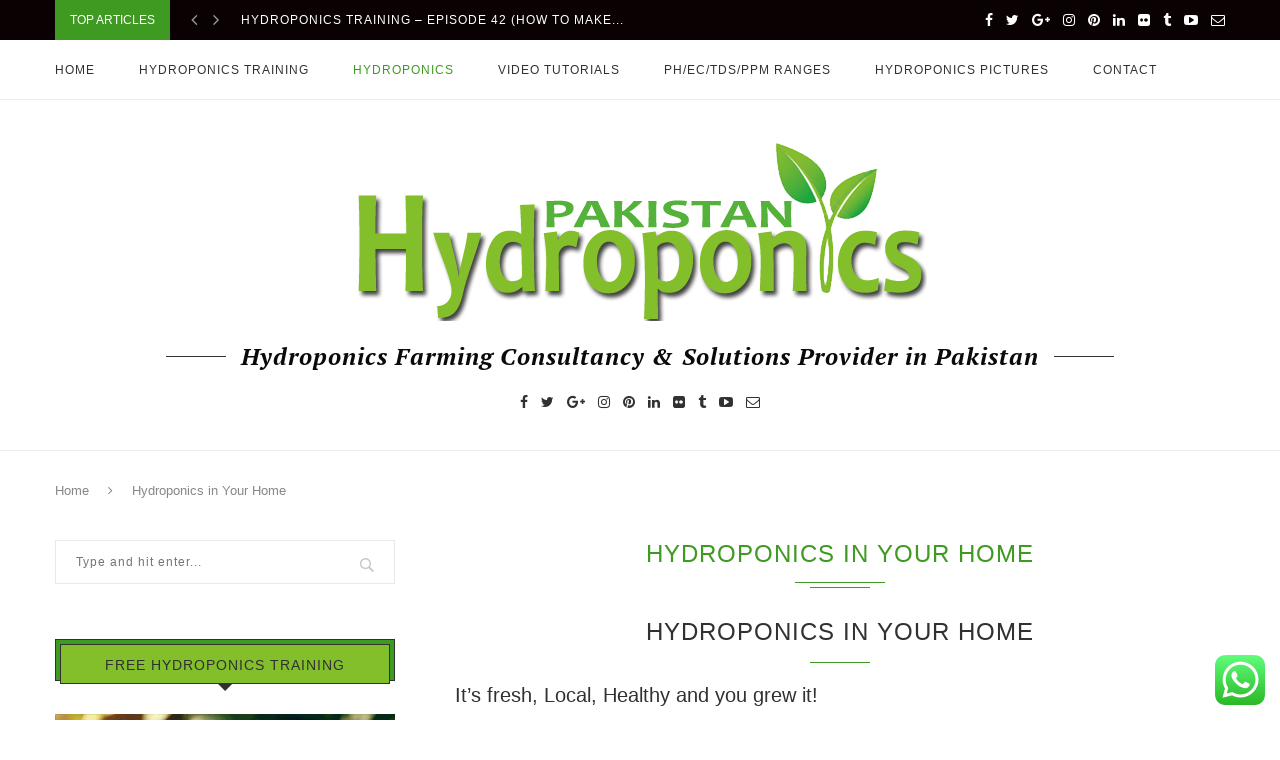

--- FILE ---
content_type: text/html; charset=UTF-8
request_url: http://pakistanhydroponics.com/category/hydroponics/hydroponics-in-your-home/
body_size: 18332
content:
<!DOCTYPE html>
<html lang="en-US">
<head>
	<meta charset="UTF-8">
	<meta http-equiv="X-UA-Compatible" content="IE=edge">
	<meta name="viewport" content="width=device-width, initial-scale=1">
	<link rel="profile" href="http://gmpg.org/xfn/11" />
			<link rel="shortcut icon" href="https://pakistanhydroponics.com/wp-content/uploads/2018/01/favicon.png" type="image/x-icon" />
		<link rel="apple-touch-icon" sizes="180x180" href="https://pakistanhydroponics.com/wp-content/uploads/2018/01/favicon.png">
		<link rel="alternate" type="application/rss+xml" title="Pakistan Hydroponics &#8211; Hydroponics farming in pakistan RSS Feed" href="https://pakistanhydroponics.com/feed/" />
	<link rel="alternate" type="application/atom+xml" title="Pakistan Hydroponics &#8211; Hydroponics farming in pakistan Atom Feed" href="https://pakistanhydroponics.com/feed/atom/" />
	<link rel="pingback" href="http://pakistanhydroponics.com/xmlrpc.php" />
	<!--[if lt IE 9]>
	<script src="http://pakistanhydroponics.com/wp-content/themes/soledad/js/html5.js"></script>
	<style type="text/css">
		.featured-carousel .item { opacity: 1; }
	</style>
	<![endif]-->
	
        <!--noptimize-->
        <script type = "text/javascript">

            // 
            // Get screen dimensions, device pixel ration and set in a cookie.
            // 
            
                            var screen_width = Math.max( screen.width, screen.height );
            
            var devicePixelRatio = window.devicePixelRatio ? window.devicePixelRatio : 1;

            document.cookie = 'resolution=' + screen_width + ',' + devicePixelRatio + '; SameSite=Strict; path=/';

        </script> 
        <!--/noptimize--> 
        <!--noptimize-->
        <script type = "text/javascript">

            //
            // Anonymous self calling Javascript function to avoid polluting the global namespace.
            //

            (function () {

                //
                // Get the resolution cookie.
                //

                var resolution = null;

                var cookies = document.cookie.split( ';' );

                for ( var k in cookies ) {

                    var cookie = cookies[k].trim();

                    if ( cookie.indexOf( 'resolution' ) === 0 ) {

                        resolution = cookie;

                    }

                }



                //
                // Adds the resolution information to image src attributes.
                //

                function handle_images () {

                    var imgs = document.querySelectorAll( 'img' );

                    for ( var k = 0; k < imgs.length; k++ ) {

                        var img = imgs[k];

                        if ( img.complete || img.getAttribute( 'data-adaptive-images' ) ) {

                            continue;

                        }

                        var src = img.getAttribute( 'src' );
                        var new_src = src.indexOf( '?' ) >=0 ? src + '&' + resolution : src + '?' + resolution;

                        img.removeAttribute( 'src' );
                        img.setAttribute( 'src', new_src );
                        img.setAttribute( 'data-adaptive-images', true );

                    }

                }



                // 
                // Start running periodically, as images are available in the DOM.
                // 

                var handler = window.setInterval( handle_images, 10 );

                document.addEventListener( 'DOMContentLoaded', function ( event ) {

                    window.clearInterval( handler );
                    handle_images();

                });

            })();

        </script> 
        <!--/noptimize--> <meta name='robots' content='index, follow, max-image-preview:large, max-snippet:-1, max-video-preview:-1' />

	<!-- This site is optimized with the Yoast SEO plugin v24.1 - https://yoast.com/wordpress/plugins/seo/ -->
	<title>Hydroponics in Your Home Archives - Pakistan Hydroponics - Hydroponics farming in pakistan</title>
	<link rel="canonical" href="https://pakistanhydroponics.com/category/hydroponics/hydroponics-in-your-home/" />
	<meta property="og:locale" content="en_US" />
	<meta property="og:type" content="article" />
	<meta property="og:title" content="Hydroponics in Your Home Archives - Pakistan Hydroponics - Hydroponics farming in pakistan" />
	<meta property="og:url" content="https://pakistanhydroponics.com/category/hydroponics/hydroponics-in-your-home/" />
	<meta property="og:site_name" content="Pakistan Hydroponics - Hydroponics farming in pakistan" />
	<meta name="twitter:card" content="summary_large_image" />
	<meta name="twitter:site" content="@PK_HYDROPONICS" />
	<script type="application/ld+json" class="yoast-schema-graph">{"@context":"https://schema.org","@graph":[{"@type":"CollectionPage","@id":"https://pakistanhydroponics.com/category/hydroponics/hydroponics-in-your-home/","url":"https://pakistanhydroponics.com/category/hydroponics/hydroponics-in-your-home/","name":"Hydroponics in Your Home Archives - Pakistan Hydroponics - Hydroponics farming in pakistan","isPartOf":{"@id":"https://pakistanhydroponics.com/#website"},"primaryImageOfPage":{"@id":"https://pakistanhydroponics.com/category/hydroponics/hydroponics-in-your-home/#primaryimage"},"image":{"@id":"https://pakistanhydroponics.com/category/hydroponics/hydroponics-in-your-home/#primaryimage"},"thumbnailUrl":"https://pakistanhydroponics.com/wp-content/uploads/2018/01/PAKISTAN-HYDROPONICS-00-68.jpg","breadcrumb":{"@id":"https://pakistanhydroponics.com/category/hydroponics/hydroponics-in-your-home/#breadcrumb"},"inLanguage":"en-US"},{"@type":"ImageObject","inLanguage":"en-US","@id":"https://pakistanhydroponics.com/category/hydroponics/hydroponics-in-your-home/#primaryimage","url":"https://pakistanhydroponics.com/wp-content/uploads/2018/01/PAKISTAN-HYDROPONICS-00-68.jpg","contentUrl":"https://pakistanhydroponics.com/wp-content/uploads/2018/01/PAKISTAN-HYDROPONICS-00-68.jpg","width":4032,"height":3024,"caption":"Hydroponics in your home"},{"@type":"BreadcrumbList","@id":"https://pakistanhydroponics.com/category/hydroponics/hydroponics-in-your-home/#breadcrumb","itemListElement":[{"@type":"ListItem","position":1,"name":"Home","item":"https://pakistanhydroponics.com/"},{"@type":"ListItem","position":2,"name":"Hydroponics","item":"https://pakistanhydroponics.com/category/hydroponics/"},{"@type":"ListItem","position":3,"name":"Hydroponics in Your Home"}]},{"@type":"WebSite","@id":"https://pakistanhydroponics.com/#website","url":"https://pakistanhydroponics.com/","name":"Pakistan Hydroponics - A Professional Hydroponics Consultant in Pakistan - Hydroponics farming in Pakistan","description":"Hydroponics In Pakistan - Hydroponics farming in pakistan","publisher":{"@id":"https://pakistanhydroponics.com/#organization"},"potentialAction":[{"@type":"SearchAction","target":{"@type":"EntryPoint","urlTemplate":"https://pakistanhydroponics.com/?s={search_term_string}"},"query-input":{"@type":"PropertyValueSpecification","valueRequired":true,"valueName":"search_term_string"}}],"inLanguage":"en-US"},{"@type":"Organization","@id":"https://pakistanhydroponics.com/#organization","name":"Pakistan Hydroponics","url":"https://pakistanhydroponics.com/","logo":{"@type":"ImageObject","inLanguage":"en-US","@id":"https://pakistanhydroponics.com/#/schema/logo/image/","url":"https://pakistanhydroponics.com/wp-content/uploads/2018/04/HydroLogo.png","contentUrl":"https://pakistanhydroponics.com/wp-content/uploads/2018/04/HydroLogo.png","width":573,"height":181,"caption":"Pakistan Hydroponics"},"image":{"@id":"https://pakistanhydroponics.com/#/schema/logo/image/"},"sameAs":["https://www.facebook.com/PakistanHydroponics","https://x.com/PK_HYDROPONICS","https://www.instagram.com/pakistanhydroponics/","https://www.linkedin.com/company/pakistan-hydroponics/","https://www.pinterest.com/pakhydroponics","https://www.youtube.com/PakistanHydroponics"]}]}</script>
	<!-- / Yoast SEO plugin. -->


<link rel="alternate" type="application/rss+xml" title="Pakistan Hydroponics - Hydroponics farming in pakistan &raquo; Feed" href="https://pakistanhydroponics.com/feed/" />
<link rel="alternate" type="application/rss+xml" title="Pakistan Hydroponics - Hydroponics farming in pakistan &raquo; Comments Feed" href="https://pakistanhydroponics.com/comments/feed/" />
<link rel="alternate" type="application/rss+xml" title="Pakistan Hydroponics - Hydroponics farming in pakistan &raquo; Hydroponics in Your Home Category Feed" href="https://pakistanhydroponics.com/category/hydroponics/hydroponics-in-your-home/feed/" />
<script type="text/javascript">
/* <![CDATA[ */
window._wpemojiSettings = {"baseUrl":"https:\/\/s.w.org\/images\/core\/emoji\/15.0.3\/72x72\/","ext":".png","svgUrl":"https:\/\/s.w.org\/images\/core\/emoji\/15.0.3\/svg\/","svgExt":".svg","source":{"concatemoji":"http:\/\/pakistanhydroponics.com\/wp-includes\/js\/wp-emoji-release.min.js?ver=6.6.3"}};
/*! This file is auto-generated */
!function(i,n){var o,s,e;function c(e){try{var t={supportTests:e,timestamp:(new Date).valueOf()};sessionStorage.setItem(o,JSON.stringify(t))}catch(e){}}function p(e,t,n){e.clearRect(0,0,e.canvas.width,e.canvas.height),e.fillText(t,0,0);var t=new Uint32Array(e.getImageData(0,0,e.canvas.width,e.canvas.height).data),r=(e.clearRect(0,0,e.canvas.width,e.canvas.height),e.fillText(n,0,0),new Uint32Array(e.getImageData(0,0,e.canvas.width,e.canvas.height).data));return t.every(function(e,t){return e===r[t]})}function u(e,t,n){switch(t){case"flag":return n(e,"\ud83c\udff3\ufe0f\u200d\u26a7\ufe0f","\ud83c\udff3\ufe0f\u200b\u26a7\ufe0f")?!1:!n(e,"\ud83c\uddfa\ud83c\uddf3","\ud83c\uddfa\u200b\ud83c\uddf3")&&!n(e,"\ud83c\udff4\udb40\udc67\udb40\udc62\udb40\udc65\udb40\udc6e\udb40\udc67\udb40\udc7f","\ud83c\udff4\u200b\udb40\udc67\u200b\udb40\udc62\u200b\udb40\udc65\u200b\udb40\udc6e\u200b\udb40\udc67\u200b\udb40\udc7f");case"emoji":return!n(e,"\ud83d\udc26\u200d\u2b1b","\ud83d\udc26\u200b\u2b1b")}return!1}function f(e,t,n){var r="undefined"!=typeof WorkerGlobalScope&&self instanceof WorkerGlobalScope?new OffscreenCanvas(300,150):i.createElement("canvas"),a=r.getContext("2d",{willReadFrequently:!0}),o=(a.textBaseline="top",a.font="600 32px Arial",{});return e.forEach(function(e){o[e]=t(a,e,n)}),o}function t(e){var t=i.createElement("script");t.src=e,t.defer=!0,i.head.appendChild(t)}"undefined"!=typeof Promise&&(o="wpEmojiSettingsSupports",s=["flag","emoji"],n.supports={everything:!0,everythingExceptFlag:!0},e=new Promise(function(e){i.addEventListener("DOMContentLoaded",e,{once:!0})}),new Promise(function(t){var n=function(){try{var e=JSON.parse(sessionStorage.getItem(o));if("object"==typeof e&&"number"==typeof e.timestamp&&(new Date).valueOf()<e.timestamp+604800&&"object"==typeof e.supportTests)return e.supportTests}catch(e){}return null}();if(!n){if("undefined"!=typeof Worker&&"undefined"!=typeof OffscreenCanvas&&"undefined"!=typeof URL&&URL.createObjectURL&&"undefined"!=typeof Blob)try{var e="postMessage("+f.toString()+"("+[JSON.stringify(s),u.toString(),p.toString()].join(",")+"));",r=new Blob([e],{type:"text/javascript"}),a=new Worker(URL.createObjectURL(r),{name:"wpTestEmojiSupports"});return void(a.onmessage=function(e){c(n=e.data),a.terminate(),t(n)})}catch(e){}c(n=f(s,u,p))}t(n)}).then(function(e){for(var t in e)n.supports[t]=e[t],n.supports.everything=n.supports.everything&&n.supports[t],"flag"!==t&&(n.supports.everythingExceptFlag=n.supports.everythingExceptFlag&&n.supports[t]);n.supports.everythingExceptFlag=n.supports.everythingExceptFlag&&!n.supports.flag,n.DOMReady=!1,n.readyCallback=function(){n.DOMReady=!0}}).then(function(){return e}).then(function(){var e;n.supports.everything||(n.readyCallback(),(e=n.source||{}).concatemoji?t(e.concatemoji):e.wpemoji&&e.twemoji&&(t(e.twemoji),t(e.wpemoji)))}))}((window,document),window._wpemojiSettings);
/* ]]> */
</script>
<link rel="stylesheet" href="http://pakistanhydroponics.com/wp-content/cache/minify/79bab.css" media="all" />

<style id='wp-emoji-styles-inline-css' type='text/css'>

	img.wp-smiley, img.emoji {
		display: inline !important;
		border: none !important;
		box-shadow: none !important;
		height: 1em !important;
		width: 1em !important;
		margin: 0 0.07em !important;
		vertical-align: -0.1em !important;
		background: none !important;
		padding: 0 !important;
	}
</style>
<link rel="stylesheet" href="http://pakistanhydroponics.com/wp-content/cache/minify/a5ff7.css" media="all" />

<style id='classic-theme-styles-inline-css' type='text/css'>
/*! This file is auto-generated */
.wp-block-button__link{color:#fff;background-color:#32373c;border-radius:9999px;box-shadow:none;text-decoration:none;padding:calc(.667em + 2px) calc(1.333em + 2px);font-size:1.125em}.wp-block-file__button{background:#32373c;color:#fff;text-decoration:none}
</style>
<style id='global-styles-inline-css' type='text/css'>
:root{--wp--preset--aspect-ratio--square: 1;--wp--preset--aspect-ratio--4-3: 4/3;--wp--preset--aspect-ratio--3-4: 3/4;--wp--preset--aspect-ratio--3-2: 3/2;--wp--preset--aspect-ratio--2-3: 2/3;--wp--preset--aspect-ratio--16-9: 16/9;--wp--preset--aspect-ratio--9-16: 9/16;--wp--preset--color--black: #000000;--wp--preset--color--cyan-bluish-gray: #abb8c3;--wp--preset--color--white: #ffffff;--wp--preset--color--pale-pink: #f78da7;--wp--preset--color--vivid-red: #cf2e2e;--wp--preset--color--luminous-vivid-orange: #ff6900;--wp--preset--color--luminous-vivid-amber: #fcb900;--wp--preset--color--light-green-cyan: #7bdcb5;--wp--preset--color--vivid-green-cyan: #00d084;--wp--preset--color--pale-cyan-blue: #8ed1fc;--wp--preset--color--vivid-cyan-blue: #0693e3;--wp--preset--color--vivid-purple: #9b51e0;--wp--preset--gradient--vivid-cyan-blue-to-vivid-purple: linear-gradient(135deg,rgba(6,147,227,1) 0%,rgb(155,81,224) 100%);--wp--preset--gradient--light-green-cyan-to-vivid-green-cyan: linear-gradient(135deg,rgb(122,220,180) 0%,rgb(0,208,130) 100%);--wp--preset--gradient--luminous-vivid-amber-to-luminous-vivid-orange: linear-gradient(135deg,rgba(252,185,0,1) 0%,rgba(255,105,0,1) 100%);--wp--preset--gradient--luminous-vivid-orange-to-vivid-red: linear-gradient(135deg,rgba(255,105,0,1) 0%,rgb(207,46,46) 100%);--wp--preset--gradient--very-light-gray-to-cyan-bluish-gray: linear-gradient(135deg,rgb(238,238,238) 0%,rgb(169,184,195) 100%);--wp--preset--gradient--cool-to-warm-spectrum: linear-gradient(135deg,rgb(74,234,220) 0%,rgb(151,120,209) 20%,rgb(207,42,186) 40%,rgb(238,44,130) 60%,rgb(251,105,98) 80%,rgb(254,248,76) 100%);--wp--preset--gradient--blush-light-purple: linear-gradient(135deg,rgb(255,206,236) 0%,rgb(152,150,240) 100%);--wp--preset--gradient--blush-bordeaux: linear-gradient(135deg,rgb(254,205,165) 0%,rgb(254,45,45) 50%,rgb(107,0,62) 100%);--wp--preset--gradient--luminous-dusk: linear-gradient(135deg,rgb(255,203,112) 0%,rgb(199,81,192) 50%,rgb(65,88,208) 100%);--wp--preset--gradient--pale-ocean: linear-gradient(135deg,rgb(255,245,203) 0%,rgb(182,227,212) 50%,rgb(51,167,181) 100%);--wp--preset--gradient--electric-grass: linear-gradient(135deg,rgb(202,248,128) 0%,rgb(113,206,126) 100%);--wp--preset--gradient--midnight: linear-gradient(135deg,rgb(2,3,129) 0%,rgb(40,116,252) 100%);--wp--preset--font-size--small: 13px;--wp--preset--font-size--medium: 20px;--wp--preset--font-size--large: 36px;--wp--preset--font-size--x-large: 42px;--wp--preset--spacing--20: 0.44rem;--wp--preset--spacing--30: 0.67rem;--wp--preset--spacing--40: 1rem;--wp--preset--spacing--50: 1.5rem;--wp--preset--spacing--60: 2.25rem;--wp--preset--spacing--70: 3.38rem;--wp--preset--spacing--80: 5.06rem;--wp--preset--shadow--natural: 6px 6px 9px rgba(0, 0, 0, 0.2);--wp--preset--shadow--deep: 12px 12px 50px rgba(0, 0, 0, 0.4);--wp--preset--shadow--sharp: 6px 6px 0px rgba(0, 0, 0, 0.2);--wp--preset--shadow--outlined: 6px 6px 0px -3px rgba(255, 255, 255, 1), 6px 6px rgba(0, 0, 0, 1);--wp--preset--shadow--crisp: 6px 6px 0px rgba(0, 0, 0, 1);}:where(.is-layout-flex){gap: 0.5em;}:where(.is-layout-grid){gap: 0.5em;}body .is-layout-flex{display: flex;}.is-layout-flex{flex-wrap: wrap;align-items: center;}.is-layout-flex > :is(*, div){margin: 0;}body .is-layout-grid{display: grid;}.is-layout-grid > :is(*, div){margin: 0;}:where(.wp-block-columns.is-layout-flex){gap: 2em;}:where(.wp-block-columns.is-layout-grid){gap: 2em;}:where(.wp-block-post-template.is-layout-flex){gap: 1.25em;}:where(.wp-block-post-template.is-layout-grid){gap: 1.25em;}.has-black-color{color: var(--wp--preset--color--black) !important;}.has-cyan-bluish-gray-color{color: var(--wp--preset--color--cyan-bluish-gray) !important;}.has-white-color{color: var(--wp--preset--color--white) !important;}.has-pale-pink-color{color: var(--wp--preset--color--pale-pink) !important;}.has-vivid-red-color{color: var(--wp--preset--color--vivid-red) !important;}.has-luminous-vivid-orange-color{color: var(--wp--preset--color--luminous-vivid-orange) !important;}.has-luminous-vivid-amber-color{color: var(--wp--preset--color--luminous-vivid-amber) !important;}.has-light-green-cyan-color{color: var(--wp--preset--color--light-green-cyan) !important;}.has-vivid-green-cyan-color{color: var(--wp--preset--color--vivid-green-cyan) !important;}.has-pale-cyan-blue-color{color: var(--wp--preset--color--pale-cyan-blue) !important;}.has-vivid-cyan-blue-color{color: var(--wp--preset--color--vivid-cyan-blue) !important;}.has-vivid-purple-color{color: var(--wp--preset--color--vivid-purple) !important;}.has-black-background-color{background-color: var(--wp--preset--color--black) !important;}.has-cyan-bluish-gray-background-color{background-color: var(--wp--preset--color--cyan-bluish-gray) !important;}.has-white-background-color{background-color: var(--wp--preset--color--white) !important;}.has-pale-pink-background-color{background-color: var(--wp--preset--color--pale-pink) !important;}.has-vivid-red-background-color{background-color: var(--wp--preset--color--vivid-red) !important;}.has-luminous-vivid-orange-background-color{background-color: var(--wp--preset--color--luminous-vivid-orange) !important;}.has-luminous-vivid-amber-background-color{background-color: var(--wp--preset--color--luminous-vivid-amber) !important;}.has-light-green-cyan-background-color{background-color: var(--wp--preset--color--light-green-cyan) !important;}.has-vivid-green-cyan-background-color{background-color: var(--wp--preset--color--vivid-green-cyan) !important;}.has-pale-cyan-blue-background-color{background-color: var(--wp--preset--color--pale-cyan-blue) !important;}.has-vivid-cyan-blue-background-color{background-color: var(--wp--preset--color--vivid-cyan-blue) !important;}.has-vivid-purple-background-color{background-color: var(--wp--preset--color--vivid-purple) !important;}.has-black-border-color{border-color: var(--wp--preset--color--black) !important;}.has-cyan-bluish-gray-border-color{border-color: var(--wp--preset--color--cyan-bluish-gray) !important;}.has-white-border-color{border-color: var(--wp--preset--color--white) !important;}.has-pale-pink-border-color{border-color: var(--wp--preset--color--pale-pink) !important;}.has-vivid-red-border-color{border-color: var(--wp--preset--color--vivid-red) !important;}.has-luminous-vivid-orange-border-color{border-color: var(--wp--preset--color--luminous-vivid-orange) !important;}.has-luminous-vivid-amber-border-color{border-color: var(--wp--preset--color--luminous-vivid-amber) !important;}.has-light-green-cyan-border-color{border-color: var(--wp--preset--color--light-green-cyan) !important;}.has-vivid-green-cyan-border-color{border-color: var(--wp--preset--color--vivid-green-cyan) !important;}.has-pale-cyan-blue-border-color{border-color: var(--wp--preset--color--pale-cyan-blue) !important;}.has-vivid-cyan-blue-border-color{border-color: var(--wp--preset--color--vivid-cyan-blue) !important;}.has-vivid-purple-border-color{border-color: var(--wp--preset--color--vivid-purple) !important;}.has-vivid-cyan-blue-to-vivid-purple-gradient-background{background: var(--wp--preset--gradient--vivid-cyan-blue-to-vivid-purple) !important;}.has-light-green-cyan-to-vivid-green-cyan-gradient-background{background: var(--wp--preset--gradient--light-green-cyan-to-vivid-green-cyan) !important;}.has-luminous-vivid-amber-to-luminous-vivid-orange-gradient-background{background: var(--wp--preset--gradient--luminous-vivid-amber-to-luminous-vivid-orange) !important;}.has-luminous-vivid-orange-to-vivid-red-gradient-background{background: var(--wp--preset--gradient--luminous-vivid-orange-to-vivid-red) !important;}.has-very-light-gray-to-cyan-bluish-gray-gradient-background{background: var(--wp--preset--gradient--very-light-gray-to-cyan-bluish-gray) !important;}.has-cool-to-warm-spectrum-gradient-background{background: var(--wp--preset--gradient--cool-to-warm-spectrum) !important;}.has-blush-light-purple-gradient-background{background: var(--wp--preset--gradient--blush-light-purple) !important;}.has-blush-bordeaux-gradient-background{background: var(--wp--preset--gradient--blush-bordeaux) !important;}.has-luminous-dusk-gradient-background{background: var(--wp--preset--gradient--luminous-dusk) !important;}.has-pale-ocean-gradient-background{background: var(--wp--preset--gradient--pale-ocean) !important;}.has-electric-grass-gradient-background{background: var(--wp--preset--gradient--electric-grass) !important;}.has-midnight-gradient-background{background: var(--wp--preset--gradient--midnight) !important;}.has-small-font-size{font-size: var(--wp--preset--font-size--small) !important;}.has-medium-font-size{font-size: var(--wp--preset--font-size--medium) !important;}.has-large-font-size{font-size: var(--wp--preset--font-size--large) !important;}.has-x-large-font-size{font-size: var(--wp--preset--font-size--x-large) !important;}
:where(.wp-block-post-template.is-layout-flex){gap: 1.25em;}:where(.wp-block-post-template.is-layout-grid){gap: 1.25em;}
:where(.wp-block-columns.is-layout-flex){gap: 2em;}:where(.wp-block-columns.is-layout-grid){gap: 2em;}
:root :where(.wp-block-pullquote){font-size: 1.5em;line-height: 1.6;}
</style>
<link rel="stylesheet" href="http://pakistanhydroponics.com/wp-content/cache/minify/55f0d.css" media="all" />

<script  src="http://pakistanhydroponics.com/wp-content/cache/minify/818c0.js"></script>


<link rel="https://api.w.org/" href="https://pakistanhydroponics.com/wp-json/" /><link rel="alternate" title="JSON" type="application/json" href="https://pakistanhydroponics.com/wp-json/wp/v2/categories/6" /><link rel="EditURI" type="application/rsd+xml" title="RSD" href="https://pakistanhydroponics.com/xmlrpc.php?rsd" />
<meta name="generator" content="WordPress 6.6.3" />
    <style type="text/css">
				h1, h2, h3, h4, h5, h6, h2.penci-heading-video, .penci-photo-2-effect figcaption h2, .headline-title, a.penci-topbar-post-title, #navigation .menu li a, #sidebar-nav .menu li a, .penci-slider .pencislider-container .pencislider-content .pencislider-title, .penci-slider .pencislider-container .pencislider-content .pencislider-button,
		.author-quote span, .penci-more-link a.more-link, .penci-post-share-box .dt-share, .post-share a .dt-share, .author-content h5, .post-pagination h5, .post-box-title, .penci-countdown .countdown-amount, .penci-countdown .countdown-period, .penci-pagination a, .penci-pagination .disable-url, ul.footer-socials li a span,
		.widget input[type="submit"], #sidebar .widget-title, #respond h3.comment-reply-title span, .widget-social.show-text a span, .footer-widget-wrapper .widget .widget-title,
		.container.penci-breadcrumb span, .container.penci-breadcrumb span a, .error-404 .go-back-home a, .post-entry .penci-portfolio-filter ul li a, .penci-portfolio-filter ul li a, .portfolio-overlay-content .portfolio-short .portfolio-title a, .home-featured-cat-content .magcat-detail h3 a, .post-entry blockquote cite,
		.post-entry blockquote .author, .tags-share-box.hide-tags.page-share .share-title, .widget ul.side-newsfeed li .side-item .side-item-text h4 a, .thecomment .comment-text span.author, .thecomment .comment-text span.author a, .post-comments span.reply a, #respond h3, #respond label, .wpcf7 label, #respond #submit, .wpcf7 input[type="submit"], .widget_wysija input[type="submit"], .archive-box span,
		.archive-box h1, .gallery .gallery-caption, .contact-form input[type=submit], ul.penci-topbar-menu > li a, div.penci-topbar-menu > ul > li a { font-family: "Lucida Sans Unicode", "Lucida Grande", sans-serif; font-weight: normal; }
						body, textarea, #respond textarea, .widget input[type="text"], .widget input[type="email"], .widget input[type="date"], .widget input[type="number"], .wpcf7 textarea, .mc4wp-form input, #respond input, .wpcf7 input, #searchform input.search-input, ul.homepage-featured-boxes .penci-fea-in h4, .widget.widget_categories ul li span.category-item-count, .about-widget .about-me-heading, .widget ul.side-newsfeed li .side-item .side-item-text .side-item-meta { font-family: Verdana, Geneva, sans-serif;  }
												.header-slogan .header-slogan-text { font-size:24px; }
																								a, .post-entry .penci-portfolio-filter ul li a:hover, .penci-portfolio-filter ul li a:hover, .penci-portfolio-filter ul li.active a, .post-entry .penci-portfolio-filter ul li.active a, .penci-countdown .countdown-amount, .archive-box h1, .post-entry a, .container.penci-breadcrumb span a:hover, .post-entry blockquote:before, .post-entry blockquote cite, .post-entry blockquote .author, .penci-pagination a:hover, ul.penci-topbar-menu > li a:hover, div.penci-topbar-menu > ul > li a:hover, .penci-recipe-heading a.penci-recipe-print { color: #3f9a21; }
		.penci-home-popular-post ul.slick-dots li button:hover, .penci-home-popular-post ul.slick-dots li.slick-active button, .archive-box:after, .archive-box:before, .penci-page-header:after, .penci-page-header:before, .post-entry blockquote .author span:after, .error-image:after, .error-404 .go-back-home a:after, .penci-header-signup-form, .woocommerce .page-title:before, .woocommerce .page-title:after, .woocommerce span.onsale, .woocommerce #respond input#submit:hover, .woocommerce a.button:hover, .woocommerce button.button:hover, .woocommerce input.button:hover, .woocommerce nav.woocommerce-pagination ul li span.current, .woocommerce div.product .entry-summary div[itemprop="description"]:before, .woocommerce div.product .entry-summary div[itemprop="description"] blockquote .author span:after, .woocommerce div.product .woocommerce-tabs #tab-description blockquote .author span:after, .woocommerce #respond input#submit.alt:hover, .woocommerce a.button.alt:hover, .woocommerce button.button.alt:hover, .woocommerce input.button.alt:hover, #top-search.shoping-cart-icon > a > span, #penci-demobar .buy-button, #penci-demobar .buy-button:hover, .penci-recipe-heading a.penci-recipe-print:hover, .penci-review-process span, .penci-review-score-total { background-color: #3f9a21; }
		.penci-pagination ul.page-numbers li span.current { color: #fff; background: #3f9a21; border-color: #3f9a21; }
		.footer-instagram h4.footer-instagram-title > span:before, .woocommerce nav.woocommerce-pagination ul li span.current, .penci-pagination.penci-ajax-more a.penci-ajax-more-button:hover, .penci-recipe-heading a.penci-recipe-print:hover { border-color: #3f9a21; }
		.woocommerce .woocommerce-error, .woocommerce .woocommerce-info, .woocommerce .woocommerce-message { border-top-color: #3f9a21; }
		.penci-slider ol.penci-control-nav li a.penci-active, .penci-slider ol.penci-control-nav li a:hover{ border-color: #3f9a21; background-color: #3f9a21; }
		.woocommerce .woocommerce-message:before, .woocommerce form.checkout table.shop_table .order-total .amount, .woocommerce ul.products li.product .price ins, .woocommerce ul.products li.product .price, .woocommerce div.product p.price ins, .woocommerce div.product span.price ins, .woocommerce div.product p.price, .woocommerce div.product .entry-summary div[itemprop="description"] blockquote:before, .woocommerce div.product .woocommerce-tabs #tab-description blockquote:before, .woocommerce div.product .entry-summary div[itemprop="description"] blockquote cite, .woocommerce div.product .entry-summary div[itemprop="description"] blockquote .author, .woocommerce div.product .woocommerce-tabs #tab-description blockquote cite, .woocommerce div.product .woocommerce-tabs #tab-description blockquote .author, .woocommerce div.product .product_meta > span a:hover, .woocommerce div.product .woocommerce-tabs ul.tabs li.active, .woocommerce ul.cart_list li .amount, .woocommerce ul.product_list_widget li .amount, .woocommerce table.shop_table td.product-name a:hover, .woocommerce table.shop_table td.product-price span, .woocommerce table.shop_table td.product-subtotal span, .woocommerce-cart .cart-collaterals .cart_totals table td .amount, .woocommerce .woocommerce-info:before, .woocommerce div.product span.price { color: #3f9a21; }
						.penci-top-bar, ul.penci-topbar-menu ul.sub-menu, div.penci-topbar-menu > ul ul.sub-menu { background-color: #0a0202; }
						.headline-title { background-color: #3f9a21; }
								.penci-headline-posts .slick-prev, .penci-headline-posts .slick-next { color: #999999; }
										a.penci-topbar-post-title:hover { color: #3f9a21; }
														ul.penci-topbar-menu > li a:hover, div.penci-topbar-menu > ul > li a:hover { color: #3f9a21; }
										.penci-topbar-social a:hover { color: #3f9a21; }
																#navigation .menu li a:hover, #navigation .menu li.current-menu-item > a, #navigation .menu > li.current_page_item > a, #navigation .menu li:hover > a, #navigation .menu > li.current-menu-ancestor > a, #navigation .menu > li.current-menu-item > a { color:  #3f9a21; }
		#navigation ul.menu > li > a:before, #navigation .menu > ul > li > a:before { background: #3f9a21; }
																		#navigation .penci-megamenu .penci-mega-child-categories a.cat-active, #navigation .menu .penci-megamenu .penci-mega-child-categories a:hover, #navigation .menu .penci-megamenu .penci-mega-latest-posts .penci-mega-post a:hover { color: #3f9a21; }
		#navigation .penci-megamenu .penci-mega-thumbnail .mega-cat-name { background: #3f9a21; }
										.header-slogan .header-slogan-text { color:  #0a0a0a; }
										#navigation .menu .sub-menu li a:hover, #navigation .menu .sub-menu li.current-menu-item > a { color:  #3f9a21; }
		#navigation ul.menu ul a:before, #navigation .menu ul ul a:before { background-color: #3f9a21;   -webkit-box-shadow: 5px -2px 0 #3f9a21;  -moz-box-shadow: 5px -2px 0 #3f9a21;  -ms-box-shadow: 5px -2px 0 #3f9a21;  box-shadow: 5px -2px 0 #3f9a21; }
												.penci-header-signup-form { padding: px 0; }
				.penci-header-signup-form { background-color: #3f9a21; }
																						.header-social a:hover i {   color: #3f9a21; }
																#sidebar-nav .menu li a:hover, .header-social.sidebar-nav-social a:hover i, #sidebar-nav .menu li a .indicator:hover, #sidebar-nav .menu .sub-menu li a .indicator:hover{ color: #3f9a21; }
		#sidebar-nav-logo:before{ background-color: #3f9a21; }
														.featured-overlay-color, .penci-slider ul.slides li:after, .mag2slider-overlay:after { background-color: #000000; }
				.featured-overlay-color, .penci-slider ul.slides li:after { opacity: ; }
		.featured-overlay-partent, .penci-slider ul.slides li:before { opacity: ; }
		.mag2slider-overlay:after { opacity: ; }
		.mag2-thumbnail:hover .mag2slider-overlay:after { opacity: ; }
								.featured-carousel .feat-text .feat-time { background: #3f9a21; }
		.featured-carousel .feat-text .feat-time:before { border-right-color: #3f9a21; }
		.featured-carousel .feat-text .feat-time:after { border-left-color: #3f9a21; }
								.penci-mag2-carousel .cat > a.penci-cat-name, .featured-carousel .featured-cat a, .penci-magazine-slider .mag-cat a.penci-cat-name { color: #3f9a21; }
		.penci-mag2-carousel .cat > a.penci-cat-name:after, .featured-carousel .featured-cat a:after, .penci-magazine-slider .mag-cat a.penci-cat-name:after { border-color: #3f9a21; }
						.penci-mag2-carousel .cat > a.penci-cat-name:hover, .featured-carousel .featured-cat a:hover, .penci-magazine-slider .mag-cat a.penci-cat-name:hover { color: #3f9a21; }
						.penci-mag2-carousel .mag2-header h3 a, .featured-carousel .featured-content .feat-text h3 a, .penci-magazine-slider .mag-meta h3 a, .featured-carousel.style-7 .featured-content .feat-text h3 a { color: #ffffff; }
						.penci-mag2-carousel .mag2-header h3 a:hover, .featured-carousel .featured-content .feat-text h3 a:hover, .penci-magazine-slider .mag-meta h3 a:hover, .featured-carousel.style-7 .featured-content .feat-text h3 a:hover { color: #3f9a21; }
										.featured-carousel.style-7 .featured-content .feat-text h3 a:before, .featured-carousel.style-7 .featured-content .feat-text h3 a:after {border-color: #ffffff; }
						.penci-magazine-slider .mag-overlay {background: -moz-linear-gradient(top, transparent 0%, #0a0a0a 100%); background: -webkit-linear-gradient(top, transparent 0%, #0a0a0a 100%); background: -o-linear-gradient(top, transparent 0%, #0a0a0a 100%); background: -ms-linear-gradient(top, transparent 0%, #0a0a0a 100%);background: linear-gradient(to bottom, transparent 0%, #0a0a0a 100%); }
				.penci-magazine-slider ul.mag-wrap li .mag-overlay { opacity: ; }
		.penci-magazine-slider ul.mag-wrap .mag-content:hover .mag-overlay { opacity: ; }
				.featured-area.loaded button.slick-prev:hover, .featured-area.loaded button.slick-next:hover, .penci-slider .penci-direction-nav .penci-prev:hover, .penci-slider .penci-direction-nav .penci-next:hover, .penci-magazine-slider .penci-direction-nav a:hover, .penci-magazine2-prev:hover, .penci-magazine2-next:hover { background: #3f9a21; }
		.featured-carousel .carousel-meta span a:hover, .featured-carousel.style-7 .carousel-meta span a:hover, .featured-carousel.style-7 .carousel-meta span.feat-author a:hover { color: #3f9a21; }
														.penci-standard-cat .cat > a.penci-cat-name { color: #3f9a21; }
		.penci-standard-cat .cat:before, .penci-standard-cat .cat:after { background-color: #3f9a21; }
		.penci-standard-cat .cat > a.penci-cat-name:after { border-color: #3f9a21 !important; }
														.standard-content .penci-post-box-meta .penci-post-share-box a:hover, .standard-content .penci-post-box-meta .penci-post-share-box a.liked { color: #3f9a21; }
						.header-standard .post-entry a:hover, .header-standard .author-post span a:hover, .standard-content a, .standard-post-entry a.more-link:hover, .penci-post-box-meta .penci-box-meta a:hover, .standard-content .post-entry blockquote:before, .post-entry blockquote cite, .post-entry blockquote .author, .standard-content-special .author-quote span, .standard-content-special .format-post-box .post-format-icon i, .standard-content-special .format-post-box .dt-special a:hover, .standard-content .penci-more-link a.more-link { color: #3f9a21; }
		.standard-content-special .author-quote span:before, .standard-content-special .author-quote span:after, .standard-content .post-entry ul li:before, .post-entry blockquote .author span:after, .header-standard:after { background-color: #3f9a21; }
		.penci-more-link a.more-link:before, .penci-more-link a.more-link:after { border-color: #3f9a21; }
								.penci-grid .cat a.penci-cat-name, .penci-masonry .cat a.penci-cat-name { color: #3f9a21; }
		.penci-grid .cat a.penci-cat-name:after, .penci-masonry .cat a.penci-cat-name:after { border-color: #3f9a21; }
								.penci-post-share-box a.liked, .penci-post-share-box a:hover { color: #3f9a21; }
										.overlay-post-box-meta .overlay-share a:hover, .overlay-author a:hover, .penci-grid .standard-content-special .format-post-box .dt-special a:hover, .grid-post-box-meta span a:hover, .grid-post-box-meta span a.comment-link:hover, .penci-grid .standard-content-special .author-quote span, .penci-grid .standard-content-special .format-post-box .post-format-icon i, .grid-mixed .penci-post-box-meta .penci-box-meta a:hover { color: #3f9a21; }
		.penci-grid .standard-content-special .author-quote span:before, .penci-grid .standard-content-special .author-quote span:after, .grid-header-box:after, .list-post .header-list-style:after { background-color: #3f9a21; }
		.penci-grid .post-box-meta span:after, .penci-masonry .post-box-meta span:after { border-color: #3f9a21; }
						.penci-grid li.typography-style .overlay-typography { opacity: ; }
		.penci-grid li.typography-style:hover .overlay-typography { opacity: ; }
								.penci-grid li.typography-style .item .main-typography h2 a:hover { color: #3f9a21; }
								.penci-grid li.typography-style .grid-post-box-meta span a:hover { color: #3f9a21; }
												.overlay-header-box .cat > a.penci-cat-name:hover { color: #3f9a21; }
										#sidebar .penci-border-arrow .inner-arrow { background-color: #83be2b; }
						#sidebar .penci-border-arrow:after { background-color: #3f9a21; }
																		.widget ul.side-newsfeed li .side-item .side-item-text h4 a:hover, .widget a:hover, #sidebar .widget-social a:hover span, .widget-social a:hover span, .penci-tweets-widget-content .icon-tweets, .penci-tweets-widget-content .tweet-intents a, .penci-tweets-widget-content .tweet-intents span:after { color: #3f9a21; }
		.widget .tagcloud a:hover, .widget-social a:hover i, .widget input[type="submit"]:hover { color: #fff; background-color: #3f9a21; border-color: #3f9a21; }
		.about-widget .about-me-heading:before { border-color: #3f9a21; }
		.penci-tweets-widget-content .tweet-intents-inner:before, .penci-tweets-widget-content .tweet-intents-inner:after { background-color: #3f9a21; }
		.penci-slider.penci-tweets-slider ol.penci-control-nav li a.penci-active, .penci-slider.penci-tweets-slider ol.penci-control-nav li a:hover { border-color: #3f9a21; background-color: #3f9a21; }
														.footer-widget-wrapper .widget .widget-title { text-align: center; }
														.footer-widget-wrapper .penci-tweets-widget-content .icon-tweets, .footer-widget-wrapper .penci-tweets-widget-content .tweet-intents a, .footer-widget-wrapper .penci-tweets-widget-content .tweet-intents span:after, .footer-widget-wrapper .widget ul.side-newsfeed li .side-item .side-item-text h4 a:hover, .footer-widget-wrapper .widget a:hover, .footer-widget-wrapper .widget-social a:hover span, .footer-widget-wrapper a:hover { color: #3f9a21; }
		.footer-widget-wrapper .widget .tagcloud a:hover, .footer-widget-wrapper .widget-social a:hover i, .footer-widget-wrapper .mc4wp-form input[type="submit"]:hover, .footer-widget-wrapper .widget input[type="submit"]:hover { color: #fff; background-color: #3f9a21; border-color: #3f9a21; }
		.footer-widget-wrapper .about-widget .about-me-heading:before { border-color: #3f9a21; }
		.footer-widget-wrapper .penci-tweets-widget-content .tweet-intents-inner:before, .footer-widget-wrapper .penci-tweets-widget-content .tweet-intents-inner:after { background-color: #3f9a21; }
		.footer-widget-wrapper .penci-slider.penci-tweets-slider ol.penci-control-nav li a.penci-active, .footer-widget-wrapper .penci-slider.penci-tweets-slider ol.penci-control-nav li a:hover {  border-color: #3f9a21;  background: #3f9a21;  }
								ul.footer-socials li a:hover i { background-color: #3f9a21; border-color: #3f9a21; }
										ul.footer-socials li a:hover span { color: #3f9a21; }
														#footer-section .footer-menu li a:hover { color: #3f9a21; }
												#footer-section a { color: #3f9a21; }
						.container-single .penci-standard-cat .cat > a.penci-cat-name { color: #3f9a21; }
		.container-single .penci-standard-cat .cat:before, .container-single .penci-standard-cat .cat:after { background-color: #3f9a21; }
		.container-single .penci-standard-cat .cat > a.penci-cat-name:after { border-color: #3f9a21 !important; }
								.container-single .header-standard, .container-single .post-box-meta-single { text-align: left; }
														.container-single .post-share a:hover, .container-single .post-share a.liked, .page-share .post-share a:hover { color: #3f9a21; }
						.post-share .count-number-like { color: #3f9a21; }
						.comment-content a, .container-single .post-entry a, .container-single .format-post-box .dt-special a:hover, .container-single .author-quote span, .container-single .author-post span a:hover, .post-entry blockquote:before, .post-entry blockquote cite, .post-entry blockquote .author, .post-pagination a:hover, .author-content h5 a:hover, .author-content .author-social:hover, .item-related h3 a:hover, .container-single .format-post-box .post-format-icon i, .container.penci-breadcrumb.single-breadcrumb span a:hover { color: #3f9a21; }
		.container-single .standard-content-special .format-post-box, ul.slick-dots li button:hover, ul.slick-dots li.slick-active button { border-color: #3f9a21; }
		ul.slick-dots li button:hover, ul.slick-dots li.slick-active button, #respond h3.comment-reply-title span:before, #respond h3.comment-reply-title span:after, .post-box-title:before, .post-box-title:after, .container-single .author-quote span:before, .container-single .author-quote span:after, .post-entry blockquote .author span:after, .post-entry blockquote .author span:before, .post-entry ul li:before, #respond #submit:hover, .wpcf7 input[type="submit"]:hover, .widget_wysija input[type="submit"]:hover { background: #3f9a21; }
		.container-single .post-entry .post-tags a:hover { color: #fff; border-color: #3f9a21; background-color: #3f9a21; }
								ul.homepage-featured-boxes .penci-fea-in h4 span span { color: #000000; }
						ul.homepage-featured-boxes .penci-fea-in:hover h4 span { color: #3f9a21; }
										.penci-home-popular-post .item-related h3 a:hover { color: #3f9a21; }
								.penci-homepage-title .inner-arrow{ background-color: #83be2b; }
						.penci-border-arrow.penci-homepage-title:after { background-color: #3f9a21; }
																		.home-featured-cat-content .magcat-detail h3 a:hover { color: #3f9a21; }
						.home-featured-cat-content .grid-post-box-meta span a:hover { color: #3f9a21; }
		.home-featured-cat-content .first-post .magcat-detail .mag-header:after { background: #3f9a21; }
		.penci-slider ol.penci-control-nav li a.penci-active, .penci-slider ol.penci-control-nav li a:hover { border-color: #3f9a21; background: #3f9a21; }
						.home-featured-cat-content .mag-photo .mag-overlay-photo { opacity: ; }
		.home-featured-cat-content .mag-photo:hover .mag-overlay-photo { opacity: ; }
																										.inner-item-portfolio:hover .penci-portfolio-thumbnail a:after { opacity: ; }
										    </style>
    <script async src="//pagead2.googlesyndication.com/pagead/js/adsbygoogle.js"></script> <script> (adsbygoogle = window.adsbygoogle || []).push({ google_ad_client: "ca-pub-8270134997144732", enable_page_level_ads: true }); </script></head>

<body class="archive category category-hydroponics-in-your-home category-6">
<a id="close-sidebar-nav" class="header-1"><i class="fa fa-close"></i></a>

<nav id="sidebar-nav" class="header-1">

			<div id="sidebar-nav-logo">
							<a href="https://pakistanhydroponics.com/"><img src="http://pakistanhydroponics.com/wp-content/uploads/2018/01/HydroLogo.png" alt="Pakistan Hydroponics &#8211; Hydroponics farming in pakistan" /></a>
					</div>
	
						<div class="header-social sidebar-nav-social">
				<div class="inner-header-social">
			<a href="https://www.facebook.com/PakistanHydroponics/" target="_blank"><i class="fa fa-facebook"></i></a>
				<a href="https://twitter.com/PK_HYDROPONICS" target="_blank"><i class="fa fa-twitter"></i></a>
				<a href="https://www.youtube.com/c/PakistanHydroponics?sub_confirmation=1" target="_blank"><i class="fa fa-google-plus"></i></a>
				<a href="https://www.instagram.com/pakistanhydroponics/" target="_blank"><i class="fa fa-instagram"></i></a>
				<a href="https://www.pinterest.com/pakhydroponics/" target="_blank"><i class="fa fa-pinterest"></i></a>
				<a href="https://www.linkedin.com/company/pakistan-hydroponics/" target="_blank"><i class="fa fa-linkedin"></i></a>
				<a href="https://www.flickr.com/photos/185186650@N06/" target="_blank"><i class="fa fa-flickr"></i></a>
					<a href="https://pakistanhydroponics.tumblr.com/" target="_blank"><i class="fa fa-tumblr"></i></a>
				<a href="https://www.youtube.com/PakistanHydroponics" target="_blank"><i class="fa fa-youtube-play"></i></a>
				<a href="mailto:info@pakistanhydroponics.com"><i class="fa fa-envelope-o"></i></a>
								</div>			</div>
			
	<ul id="menu-menu" class="menu"><li id="menu-item-1012" class="menu-item menu-item-type-custom menu-item-object-custom menu-item-has-children menu-item-1012"><a href="https://pakistanhydroponics.com">Home</a>
<ul class="sub-menu">
	<li id="menu-item-1021" class="menu-item menu-item-type-custom menu-item-object-custom menu-item-1021"><a href="https://pakistanhydroponics.com/Hydroponics-Farming-In-Pakistan">About Us</a></li>
</ul>
</li>
<li id="menu-item-34847" class="menu-item menu-item-type-taxonomy menu-item-object-category menu-item-34847"><a href="https://pakistanhydroponics.com/category/hydroponics-training/">HYDROPONICS TRAINING</a></li>
<li id="menu-item-42" class="menu-item menu-item-type-taxonomy menu-item-object-category current-category-ancestor current-menu-ancestor current-menu-parent current-category-parent menu-item-has-children menu-item-42"><a href="https://pakistanhydroponics.com/category/hydroponics/">Hydroponics</a>
<ul class="sub-menu">
	<li id="menu-item-48" class="menu-item menu-item-type-taxonomy menu-item-object-category menu-item-48"><a href="https://pakistanhydroponics.com/category/hydroponics/types-of-hydroponic-systems/">Types of Hydroponic Systems</a></li>
	<li id="menu-item-44" class="menu-item menu-item-type-taxonomy menu-item-object-category current-menu-item menu-item-44"><a href="https://pakistanhydroponics.com/category/hydroponics/hydroponics-in-your-home/">Hydroponics in Your Home</a></li>
	<li id="menu-item-43" class="menu-item menu-item-type-taxonomy menu-item-object-category menu-item-43"><a href="https://pakistanhydroponics.com/category/hydroponics/hydroponics-gardens/">Hydroponics Gardens</a></li>
	<li id="menu-item-45" class="menu-item menu-item-type-taxonomy menu-item-object-category menu-item-has-children menu-item-45"><a href="https://pakistanhydroponics.com/category/hydroponics/nutrients/">Nutrients</a>
	<ul class="sub-menu">
		<li id="menu-item-46" class="menu-item menu-item-type-taxonomy menu-item-object-category menu-item-46"><a href="https://pakistanhydroponics.com/category/hydroponics/nutrients/hydroponics-nutrients/">Hydroponics Nutrients</a></li>
		<li id="menu-item-47" class="menu-item menu-item-type-taxonomy menu-item-object-category menu-item-47"><a href="https://pakistanhydroponics.com/category/hydroponics/nutrients/micronutrient-nutrition/">Micronutrient Nutrition</a></li>
	</ul>
</li>
	<li id="menu-item-50" class="menu-item menu-item-type-taxonomy menu-item-object-category menu-item-has-children menu-item-50"><a href="https://pakistanhydroponics.com/category/hydroponics-basic-faq/">Hydroponics Faq</a>
	<ul class="sub-menu">
		<li id="menu-item-51" class="menu-item menu-item-type-taxonomy menu-item-object-category menu-item-51"><a href="https://pakistanhydroponics.com/category/faq/lighting-faq/">Lighting Faq</a></li>
		<li id="menu-item-52" class="menu-item menu-item-type-taxonomy menu-item-object-category menu-item-52"><a href="https://pakistanhydroponics.com/category/faq/water-nutrients/">Water &amp; Nutrients</a></li>
		<li id="menu-item-1182" class="menu-item menu-item-type-taxonomy menu-item-object-category menu-item-has-children menu-item-1182"><a href="https://pakistanhydroponics.com/category/faq/vegetable-pests-and-diseases/">Vegetable Pests And Diseases</a>
		<ul class="sub-menu">
			<li id="menu-item-1183" class="menu-item menu-item-type-taxonomy menu-item-object-category menu-item-1183"><a href="https://pakistanhydroponics.com/category/faq/vegetable-pests-and-diseases/diseases-and-disorders/">Diseases and Disorders</a></li>
			<li id="menu-item-1184" class="menu-item menu-item-type-taxonomy menu-item-object-category menu-item-1184"><a href="https://pakistanhydroponics.com/category/faq/vegetable-pests-and-diseases/pests-and-insects/">Pests And Insects</a></li>
		</ul>
</li>
	</ul>
</li>
</ul>
</li>
<li id="menu-item-53" class="menu-item menu-item-type-taxonomy menu-item-object-category menu-item-53"><a href="https://pakistanhydroponics.com/category/video-tutorials/">Video Tutorials</a></li>
<li id="menu-item-54" class="menu-item menu-item-type-taxonomy menu-item-object-category menu-item-has-children menu-item-54"><a href="https://pakistanhydroponics.com/category/ph-tds-ppm/">pH/EC/TDS/PPM Ranges</a>
<ul class="sub-menu">
	<li id="menu-item-59" class="menu-item menu-item-type-taxonomy menu-item-object-category menu-item-59"><a href="https://pakistanhydroponics.com/category/ph-tds-ppm/what-is-ph-tds-ppm/">Ranges of pH/EC/TDS/PPM/CF</a></li>
	<li id="menu-item-56" class="menu-item menu-item-type-taxonomy menu-item-object-category menu-item-56"><a href="https://pakistanhydroponics.com/category/ph-tds-ppm/fruit/">pH/EC/TDS/PPM/CF Ranges of Fruits</a></li>
	<li id="menu-item-55" class="menu-item menu-item-type-taxonomy menu-item-object-category menu-item-55"><a href="https://pakistanhydroponics.com/category/ph-tds-ppm/flowers/">pH/EC/TDS/PPM/CF Ranges of Flowers</a></li>
	<li id="menu-item-57" class="menu-item menu-item-type-taxonomy menu-item-object-category menu-item-57"><a href="https://pakistanhydroponics.com/category/ph-tds-ppm/herbs/">pH/EC/TDS/PPM/CF Ranges of Herbs</a></li>
	<li id="menu-item-58" class="menu-item menu-item-type-taxonomy menu-item-object-category menu-item-58"><a href="https://pakistanhydroponics.com/category/ph-tds-ppm/vegetables/">pH/EC/TDS/PPM/CF Ranges of Vegetables</a></li>
	<li id="menu-item-61" class="menu-item menu-item-type-taxonomy menu-item-object-category menu-item-61"><a href="https://pakistanhydroponics.com/category/conversion-chart/">Conversion Chart</a></li>
</ul>
</li>
<li id="menu-item-954" class="menu-item menu-item-type-post_type menu-item-object-page menu-item-954"><a href="https://pakistanhydroponics.com/pakistan-hydroponics-gallery/">Hydroponics Pictures</a></li>
<li id="menu-item-220" class="menu-item menu-item-type-custom menu-item-object-custom menu-item-220"><a href="https://pakistanhydroponics.com/contact/">Contact</a></li>
</ul></nav>

<!-- .wrapper-boxed -->
<div class="wrapper-boxed header-style-header-1">

<!-- Top Bar -->
	<div class="penci-top-bar">
	<div class="container">
		<div class="penci-headline">
										<span class="headline-title">Top Articles</span>
										<div class="penci-topbar-social">
					<div class="inner-header-social">
			<a href="https://www.facebook.com/PakistanHydroponics/" target="_blank"><i class="fa fa-facebook"></i></a>
				<a href="https://twitter.com/PK_HYDROPONICS" target="_blank"><i class="fa fa-twitter"></i></a>
				<a href="https://www.youtube.com/c/PakistanHydroponics?sub_confirmation=1" target="_blank"><i class="fa fa-google-plus"></i></a>
				<a href="https://www.instagram.com/pakistanhydroponics/" target="_blank"><i class="fa fa-instagram"></i></a>
				<a href="https://www.pinterest.com/pakhydroponics/" target="_blank"><i class="fa fa-pinterest"></i></a>
				<a href="https://www.linkedin.com/company/pakistan-hydroponics/" target="_blank"><i class="fa fa-linkedin"></i></a>
				<a href="https://www.flickr.com/photos/185186650@N06/" target="_blank"><i class="fa fa-flickr"></i></a>
					<a href="https://pakistanhydroponics.tumblr.com/" target="_blank"><i class="fa fa-tumblr"></i></a>
				<a href="https://www.youtube.com/PakistanHydroponics" target="_blank"><i class="fa fa-youtube-play"></i></a>
				<a href="mailto:info@pakistanhydroponics.com"><i class="fa fa-envelope-o"></i></a>
								</div>				</div>
											<div class="penci-headline-posts" data-auto="true" data-autotime="3000" data-speed="300" data-direction="vertical">
													<div>
								<a class="penci-topbar-post-title" href="https://pakistanhydroponics.com/hydroponics-training-episode-44-easiest-trick-to-calculate-ppm-for-making-hydroponics-nutrients/">Hydroponics Training &#8211; Episode 44 (Easiest Trick to...</a>
							</div>
													<div>
								<a class="penci-topbar-post-title" href="https://pakistanhydroponics.com/hydroponics-training-episode-43-how-to-make-hydroponic-nutrient-recipe-using-npk-fertilizer-part-2/">Hydroponics Training &#8211; Episode 43 (How to Make...</a>
							</div>
													<div>
								<a class="penci-topbar-post-title" href="https://pakistanhydroponics.com/hydroponics-training-episode-42-how-to-make-hydroponic-nutrient-recipe-using-npk-fertilizer-part1/">Hydroponics Training &#8211; Episode 42 (How to Make...</a>
							</div>
													<div>
								<a class="penci-topbar-post-title" href="https://pakistanhydroponics.com/hydroponics-training-episode-41-how-to-make-hydroponic-nutrient-recipe-using-compound-fertilizer/">Hydroponics Training &#8211; Episode 41 (How to Make...</a>
							</div>
													<div>
								<a class="penci-topbar-post-title" href="https://pakistanhydroponics.com/hydroponics-training-episode-40-how-to-make-hydroponic-nutrient-recipe-using-pure-fertilizers/">Hydroponics Training &#8211; Episode 40 &#8211; How to...</a>
							</div>
													<div>
								<a class="penci-topbar-post-title" href="https://pakistanhydroponics.com/hydroponics-training-episode-39-hydroponic-chemistry-molecules-atomic-mass-molecular-mass/">Hydroponics Training &#8211; Episode 39 (Hydroponic Chemistry: Molecules,...</a>
							</div>
													<div>
								<a class="penci-topbar-post-title" href="https://pakistanhydroponics.com/hydroponics-training-episode-38-threshold-of-every-nutrient-used-in-making-hydroponic-recipe-h/">Hydroponics Training &#8211; Episode 38 (Threshold of every...</a>
							</div>
													<div>
								<a class="penci-topbar-post-title" href="https://pakistanhydroponics.com/hydroponics-training-episode-37-why-ph-fluctuates-in-hydroponics-how-to-fix-itfarming-training/">Hydroponics Training &#8211; Episode 37 (Why pH Fluctuates...</a>
							</div>
													<div>
								<a class="penci-topbar-post-title" href="https://pakistanhydroponics.com/hydroponics-training-episode-36-polyatomic-ions-in-hydroponic-system-hydroponic-farming-training/">Hydroponics Training &#8211; Episode 36 &#8211; Polyatomic Ions...</a>
							</div>
													<div>
								<a class="penci-topbar-post-title" href="https://pakistanhydroponics.com/hydroponics-training-episode-35-what-is-ph-in-hydroponics-and-how-to-regulate-ph-hydroponic-fa/">Hydroponics Training Episode 35 What is PH in...</a>
							</div>
											</div>
									</div>
	</div>
</div>
<!-- Navigation -->
<nav id="navigation" class="header-layout-top header-1">
	<div class="container">
		<div class="button-menu-mobile header-1"><i class="fa fa-bars"></i></div>
		<ul id="menu-menu-1" class="menu"><li class="menu-item menu-item-type-custom menu-item-object-custom menu-item-has-children menu-item-1012"><a href="https://pakistanhydroponics.com">Home</a>
<ul class="sub-menu">
	<li class="menu-item menu-item-type-custom menu-item-object-custom menu-item-1021"><a href="https://pakistanhydroponics.com/Hydroponics-Farming-In-Pakistan">About Us</a></li>
</ul>
</li>
<li class="menu-item menu-item-type-taxonomy menu-item-object-category menu-item-34847"><a href="https://pakistanhydroponics.com/category/hydroponics-training/">HYDROPONICS TRAINING</a></li>
<li class="menu-item menu-item-type-taxonomy menu-item-object-category current-category-ancestor current-menu-ancestor current-menu-parent current-category-parent menu-item-has-children menu-item-42"><a href="https://pakistanhydroponics.com/category/hydroponics/">Hydroponics</a>
<ul class="sub-menu">
	<li class="menu-item menu-item-type-taxonomy menu-item-object-category menu-item-48"><a href="https://pakistanhydroponics.com/category/hydroponics/types-of-hydroponic-systems/">Types of Hydroponic Systems</a></li>
	<li class="menu-item menu-item-type-taxonomy menu-item-object-category current-menu-item menu-item-44"><a href="https://pakistanhydroponics.com/category/hydroponics/hydroponics-in-your-home/">Hydroponics in Your Home</a></li>
	<li class="menu-item menu-item-type-taxonomy menu-item-object-category menu-item-43"><a href="https://pakistanhydroponics.com/category/hydroponics/hydroponics-gardens/">Hydroponics Gardens</a></li>
	<li class="menu-item menu-item-type-taxonomy menu-item-object-category menu-item-has-children menu-item-45"><a href="https://pakistanhydroponics.com/category/hydroponics/nutrients/">Nutrients</a>
	<ul class="sub-menu">
		<li class="menu-item menu-item-type-taxonomy menu-item-object-category menu-item-46"><a href="https://pakistanhydroponics.com/category/hydroponics/nutrients/hydroponics-nutrients/">Hydroponics Nutrients</a></li>
		<li class="menu-item menu-item-type-taxonomy menu-item-object-category menu-item-47"><a href="https://pakistanhydroponics.com/category/hydroponics/nutrients/micronutrient-nutrition/">Micronutrient Nutrition</a></li>
	</ul>
</li>
	<li class="menu-item menu-item-type-taxonomy menu-item-object-category menu-item-has-children menu-item-50"><a href="https://pakistanhydroponics.com/category/hydroponics-basic-faq/">Hydroponics Faq</a>
	<ul class="sub-menu">
		<li class="menu-item menu-item-type-taxonomy menu-item-object-category menu-item-51"><a href="https://pakistanhydroponics.com/category/faq/lighting-faq/">Lighting Faq</a></li>
		<li class="menu-item menu-item-type-taxonomy menu-item-object-category menu-item-52"><a href="https://pakistanhydroponics.com/category/faq/water-nutrients/">Water &amp; Nutrients</a></li>
		<li class="menu-item menu-item-type-taxonomy menu-item-object-category menu-item-has-children menu-item-1182"><a href="https://pakistanhydroponics.com/category/faq/vegetable-pests-and-diseases/">Vegetable Pests And Diseases</a>
		<ul class="sub-menu">
			<li class="menu-item menu-item-type-taxonomy menu-item-object-category menu-item-1183"><a href="https://pakistanhydroponics.com/category/faq/vegetable-pests-and-diseases/diseases-and-disorders/">Diseases and Disorders</a></li>
			<li class="menu-item menu-item-type-taxonomy menu-item-object-category menu-item-1184"><a href="https://pakistanhydroponics.com/category/faq/vegetable-pests-and-diseases/pests-and-insects/">Pests And Insects</a></li>
		</ul>
</li>
	</ul>
</li>
</ul>
</li>
<li class="menu-item menu-item-type-taxonomy menu-item-object-category menu-item-53"><a href="https://pakistanhydroponics.com/category/video-tutorials/">Video Tutorials</a></li>
<li class="menu-item menu-item-type-taxonomy menu-item-object-category menu-item-has-children menu-item-54"><a href="https://pakistanhydroponics.com/category/ph-tds-ppm/">pH/EC/TDS/PPM Ranges</a>
<ul class="sub-menu">
	<li class="menu-item menu-item-type-taxonomy menu-item-object-category menu-item-59"><a href="https://pakistanhydroponics.com/category/ph-tds-ppm/what-is-ph-tds-ppm/">Ranges of pH/EC/TDS/PPM/CF</a></li>
	<li class="menu-item menu-item-type-taxonomy menu-item-object-category menu-item-56"><a href="https://pakistanhydroponics.com/category/ph-tds-ppm/fruit/">pH/EC/TDS/PPM/CF Ranges of Fruits</a></li>
	<li class="menu-item menu-item-type-taxonomy menu-item-object-category menu-item-55"><a href="https://pakistanhydroponics.com/category/ph-tds-ppm/flowers/">pH/EC/TDS/PPM/CF Ranges of Flowers</a></li>
	<li class="menu-item menu-item-type-taxonomy menu-item-object-category menu-item-57"><a href="https://pakistanhydroponics.com/category/ph-tds-ppm/herbs/">pH/EC/TDS/PPM/CF Ranges of Herbs</a></li>
	<li class="menu-item menu-item-type-taxonomy menu-item-object-category menu-item-58"><a href="https://pakistanhydroponics.com/category/ph-tds-ppm/vegetables/">pH/EC/TDS/PPM/CF Ranges of Vegetables</a></li>
	<li class="menu-item menu-item-type-taxonomy menu-item-object-category menu-item-61"><a href="https://pakistanhydroponics.com/category/conversion-chart/">Conversion Chart</a></li>
</ul>
</li>
<li class="menu-item menu-item-type-post_type menu-item-object-page menu-item-954"><a href="https://pakistanhydroponics.com/pakistan-hydroponics-gallery/">Hydroponics Pictures</a></li>
<li class="menu-item menu-item-type-custom menu-item-object-custom menu-item-220"><a href="https://pakistanhydroponics.com/contact/">Contact</a></li>
</ul>
		
		
		
	</div>
</nav><!-- End Navigation -->

<header id="header" class="header-header-1 has-bottom-line"><!-- #header -->
		<div class="inner-header">
		<div class="container">

			<div id="logo">
															<h2>
							<a href="https://pakistanhydroponics.com/"><img src="http://pakistanhydroponics.com/wp-content/uploads/2018/01/HydroLogo.png" alt="Pakistan Hydroponics &#8211; Hydroponics farming in pakistan" /></a>
						</h2>
												</div>

			
							<div class="header-slogan">
					<h2 class="header-slogan-text">Hydroponics Farming Consultancy & Solutions Provider in Pakistan</h2>
				</div>
			
												<div class="header-social">
						<div class="inner-header-social">
			<a href="https://www.facebook.com/PakistanHydroponics/" target="_blank"><i class="fa fa-facebook"></i></a>
				<a href="https://twitter.com/PK_HYDROPONICS" target="_blank"><i class="fa fa-twitter"></i></a>
				<a href="https://www.youtube.com/c/PakistanHydroponics?sub_confirmation=1" target="_blank"><i class="fa fa-google-plus"></i></a>
				<a href="https://www.instagram.com/pakistanhydroponics/" target="_blank"><i class="fa fa-instagram"></i></a>
				<a href="https://www.pinterest.com/pakhydroponics/" target="_blank"><i class="fa fa-pinterest"></i></a>
				<a href="https://www.linkedin.com/company/pakistan-hydroponics/" target="_blank"><i class="fa fa-linkedin"></i></a>
				<a href="https://www.flickr.com/photos/185186650@N06/" target="_blank"><i class="fa fa-flickr"></i></a>
					<a href="https://pakistanhydroponics.tumblr.com/" target="_blank"><i class="fa fa-tumblr"></i></a>
				<a href="https://www.youtube.com/PakistanHydroponics" target="_blank"><i class="fa fa-youtube-play"></i></a>
				<a href="mailto:info@pakistanhydroponics.com"><i class="fa fa-envelope-o"></i></a>
								</div>					</div>
									</div>
	</div>
	
	</header>
<!-- end #header -->



			<div class="container penci-breadcrumb">
			<span><a class="crumb" href="https://pakistanhydroponics.com/">Home</a></span><i class="fa fa-angle-right"></i>
			<span>Hydroponics in Your Home</span>
		</div>
	
	<div class="container penci_sidebar left-sidebar">
		<div id="main" class="penci-layout-standard penci-main-sticky-sidebar">
			<div class="theiaStickySidebar">
				<div class="archive-box">
					<div class="title-bar">
												<h1>Hydroponics in Your Home</h1>
					</div>
				</div>

				
														
					<article id="post-133" class="post-133 post type-post status-publish format-standard has-post-thumbnail hentry category-hydroponics-in-your-home">

	
	<div class="header-standard">
		
		<h2><a href="https://pakistanhydroponics.com/hydroponics-in-your-home/">Hydroponics in your Home</a></h2>

			</div>

	<div class="standard-content">
		<div class="standard-main-content">
			<div class="post-entry standard-post-entry classic-post-entry">
									<div class="standard-main-content">
<div class="post-entry standard-post-entry classic-post-entry">
<h3>It’s fresh, Local, Healthy and you grew it!</h3>
<p>Gardening is fun and easy when approached with the right equipment, knowledge and attitude. Gardening no longer has to be only in the outdoors, and can now easily be brought inside. This is especially great for people who live in cold climates, those who live in apartments and those who want to freshen up their home with live plants and all the health benefits they create. Use this guide to help you create a garden in any space, for any budget.</p>
<p>Choose from the gardens on this page, or click through these simple explanations of how gardens work, and what products fit for you and your budget.</p>
<p>&nbsp;</p>
<h4>Kitchen:</h4>
<p>One of our favourite places for a garden is the kitchen. Adding a bright and lush herb garden will take your kitchen space from drab utility to a vibrant space that the whole family will enjoy. Gardens can be self contained on a spare counter area, with lights and garden all in one, or grow lights can be installed under cupboards to create that seamless look. Fluorescent lights work best, as they are low heat, and give off an appealing daylight.<br />
<img fetchpriority="high" decoding="async" class="aligncenter size-full wp-image-6649" src="https://pakistanhydroponics.com/wp-content/uploads/2017/01/hydroponics-in-your-home4.jpg" sizes="(max-width: 3136px) 100vw, 3136px" srcset="https://pakistanhydroponics.com/wp-content/uploads/2017/01/hydroponics-in-your-home4.jpg 3136w, https://pakistanhydroponics.com/wp-content/uploads/2017/01/hydroponics-in-your-home4-960x705.jpg 960w" alt="" width="3136" height="2304"></p>
<h4>Living room:</h4>
<p>An easy place to garden in the home, the living room is where you spend a lot of time. Having live plants in this part of your home can clean the air and&nbsp;add a fresh&nbsp;modern look.&nbsp;Use potted plants&nbsp;of ivy, or succulent plants&nbsp;for easy green effect, or plant a small chilli pepper of cherry tomato plant with a light to get an edible splash of life to your most used space.<br />
<img decoding="async" class="aligncenter size-full wp-image-6651" src="https://pakistanhydroponics.com/wp-content/uploads/2017/01/hydroponics-in-your-home3.jpg" sizes="(max-width: 2100px) 100vw, 2100px" srcset="https://pakistanhydroponics.com/wp-content/uploads/2017/01/hydroponics-in-your-home3.jpg 2100w, https://pakistanhydroponics.com/wp-content/uploads/2017/01/hydroponics-in-your-home3-960x800.jpg 960w" alt="" width="2100" height="1750"></p>
<p>Pair a Table top light with a click and grow to get an&nbsp;easy garden that looks great!</p>
</div>
</div>
<div class="hatom-extra" style="display:none !important;visibility:hidden;"><span class="entry-title">Hydroponics in your Home</span> was last modified: <span class="updated"> January 28th, 2020</span> by <span class="author vcard"><span class="fn">admin</span></span></div>												</div>
		</div>

					<div class="penci-post-box-meta">
									<div class="penci-box-meta">
																			<span><a href="https://pakistanhydroponics.com/hydroponics-in-your-home/#respond "><i class="fa fa-comment-o"></i>0 comment</a></span>
											</div>
													<div class="penci-post-share-box">
						<a class="penci-post-like" data-post_id="133" title="Like" data-like="Like" data-unlike="Unlike"><i class="fa fa-heart-o"></i><span class="dt-share">3</span></a>												<a target="_blank" href="https://www.facebook.com/sharer/sharer.php?u=https://pakistanhydroponics.com/hydroponics-in-your-home/"><i class="fa fa-facebook"></i><span class="dt-share">Facebook</span></a>
						<a target="_blank" href="https://twitter.com/home?status=Check%20out%20this%20article:%20Hydroponics%20in%20your%20Home%20-%20https://pakistanhydroponics.com/hydroponics-in-your-home/"><i class="fa fa-twitter"></i><span class="dt-share">Twitter</span></a>
						<a target="_blank" href="https://plus.google.com/share?url=https://pakistanhydroponics.com/hydroponics-in-your-home/"><i class="fa fa-google-plus"></i><span class="dt-share">Google +</span></a>
						<a data-pin-do="none" target="_blank" href="https://pinterest.com/pin/create/button/?url=https://pakistanhydroponics.com/hydroponics-in-your-home/&#038;media=https://pakistanhydroponics.com/wp-content/uploads/2018/01/PAKISTAN-HYDROPONICS-00-68.jpg&#038;description=Hydroponics%20in%20your%20Home"><i class="fa fa-pinterest"></i><span class="dt-share">Pinterest</span></a>
					</div>
							</div>
			</div>

</article>
										
												</div>
		</div>

	
<div id="sidebar" class="penci-sticky-sidebar">
	<div class="theiaStickySidebar">
		<aside id="search-2" class="widget widget_search"><form role="search" method="get" id="searchform" action="https://pakistanhydroponics.com/">
    <div>
		<input type="text" class="search-input" placeholder="Type and hit enter..." name="s" id="s" />
	 </div>
</form></aside><aside id="text-5" class="widget widget_text"><h4 class="widget-title penci-border-arrow"><span class="inner-arrow">FREE Hydroponics Training</span></h4>			<div class="textwidget"><p><a href="https://www.youtube.com/c/PakistanHydroponics?sub_confirmation=1"><img loading="lazy" decoding="async" class="wp-image-34871 aligncenter" src="https://pakistanhydroponics.com/wp-content/uploads/2024/09/pakhydro3.gif" alt="HYDROPONICS TRAINING &amp; HYDROPONICS FARMING TRAINING" width="414" height="458" /></a></p>
</div>
		</aside><aside id="penci_social_widget-2" class="widget penci_social_widget"><h4 class="widget-title penci-border-arrow"><span class="inner-arrow">Keep in touch</span></h4>
		<div class="widget-social show-text">
							<a href="https://www.facebook.com/PakistanHydroponics/" target="_blank"><i class="fa fa-facebook"></i><span>Facebook</span></a>
			
							<a href="https://twitter.com/PK_HYDROPONICS" target="_blank"><i class="fa fa-twitter"></i><span>Twitter</span></a>
			
							<a href="https://www.youtube.com/c/PakistanHydroponics?sub_confirmation=1" target="_blank"><i class="fa fa-google-plus"></i><span>Google +</span></a>
			
							<a href="https://www.instagram.com/pakistanhydroponics/" target="_blank"><i class="fa fa-instagram"></i><span>Instagram</span></a>
			
							<a href="https://www.pinterest.com/pakhydroponics/" target="_blank"><i class="fa fa-pinterest"></i><span>Pinterest</span></a>
			
							<a href="https://www.linkedin.com/company/pakistan-hydroponics/" target="_blank"><i class="fa fa-linkedin"></i><span>Linkedin</span></a>
			
							<a href="https://www.flickr.com/photos/185186650@N06/" target="_blank"><i class="fa fa-flickr"></i><span>Flickr</span></a>
			
			
							<a href="https://pakistanhydroponics.tumblr.com/" target="_blank"><i class="fa fa-tumblr"></i><span>Tumblr</span></a>
			
							<a href="https://www.youtube.com/PakistanHydroponics" target="_blank"><i class="fa fa-youtube-play"></i><span>Youtube</span></a>
			
							<a href="mailto:info@pakistanhydroponics.com"><i class="fa fa-envelope-o"></i><span>Email</span></a>
			
			
			
			
			
			
			
					</div>


		</aside><aside id="text-4" class="widget widget_text">			<div class="textwidget"><p><a href="https://www.youtube.com/c/PakistanHydroponics?sub_confirmation=1  "><img loading="lazy" decoding="async" class="aligncenter wp-image-32645 size-full" src="https://pakistanhydroponics.com/wp-content/uploads/2019/07/soilUtubee-1.jpg" alt="LEARN HYDROPONIC SYSTEM" width="300" height="150" /></a></p>
</div>
		</aside><aside id="text-3" class="widget widget_text">			<div class="textwidget"><p><a href="https://pakistanhydroponics.com/an-ai-powered-aeroponic-plant-recommender-for-urban-air-quality-optimization/"></p>
<h3 style="font-weight: bold;text-align: center;letter-spacing: normal;font-size: 15pt;">AI-Powered Aeroponic Plant Recommender for Urban Air Quality Optimization</p>
<hr>
<p>Author: Hunaid Qaizar Hussain</h3>
<p></a><br />
<!---
<a href="https://www.facebook.com/groups/PakistanHydroponics/about/"><img loading="lazy" decoding="async" class="aligncenter wp-image-32643 size-full" src="https://pakistanhydroponics.com/wp-content/uploads/2019/07/soilfb-1.jpg" alt="" width="300" height="150" /></a>
---></p>
</div>
		</aside><aside id="penci_popular_news_widget-2" class="widget penci_popular_news_widget"><h4 class="widget-title penci-border-arrow"><span class="inner-arrow">Popular Posts</span></h4>			<ul class="side-newsfeed">

			
				<li class="penci-feed featured-news all-featured-news">
					<div class="side-item">
												<div class="side-image thumbnail-right">
														<a href="https://pakistanhydroponics.com/types-of-hydroponic-systems/" rel="bookmark" title="Types of Hydroponic Systems"><img width="585" height="390" src="https://pakistanhydroponics.com/wp-content/uploads/2018/01/Types-of-Hydroponic-Systems-585x390.jpg" class="side-item-thumb wp-post-image" alt="" decoding="async" loading="lazy" srcset="https://pakistanhydroponics.com/wp-content/uploads/2018/01/Types-of-Hydroponic-Systems-585x390.jpg 585w, https://pakistanhydroponics.com/wp-content/uploads/2018/01/Types-of-Hydroponic-Systems-300x200.jpg 300w, https://pakistanhydroponics.com/wp-content/uploads/2018/01/Types-of-Hydroponic-Systems.jpg 600w" sizes="(max-width: 585px) 100vw, 585px" /></a>
						</div>
												<div class="side-item-text">
							<h4><a href="https://pakistanhydroponics.com/types-of-hydroponic-systems/" rel="bookmark" title="Types of Hydroponic Systems">Types of Hydroponic Systems</a></h4>
													</div>
					</div>
				</li>

			
				<li class="penci-feed featured-news all-featured-news">
					<div class="side-item">
												<div class="side-image thumbnail-right">
														<a href="https://pakistanhydroponics.com/tomato-in-hydroponic-system-grow-tomato-sucker-in-hydroponic-kratky-method/" rel="bookmark" title="TOMATO IN HYDROPONIC SYSTEM &#8211; GROW TOMATO SUCKER IN KRATKY METHOD"><img width="585" height="390" src="https://pakistanhydroponics.com/wp-content/uploads/2018/01/TOMATO-IN-HYDROPONIC-SYSTEM-GROW-TOMATO-SUCKER-IN-KRATKY-METHOD-585x390.jpg" class="side-item-thumb wp-post-image" alt="" decoding="async" loading="lazy" srcset="https://pakistanhydroponics.com/wp-content/uploads/2018/01/TOMATO-IN-HYDROPONIC-SYSTEM-GROW-TOMATO-SUCKER-IN-KRATKY-METHOD-585x390.jpg 585w, https://pakistanhydroponics.com/wp-content/uploads/2018/01/TOMATO-IN-HYDROPONIC-SYSTEM-GROW-TOMATO-SUCKER-IN-KRATKY-METHOD-300x200.jpg 300w, https://pakistanhydroponics.com/wp-content/uploads/2018/01/TOMATO-IN-HYDROPONIC-SYSTEM-GROW-TOMATO-SUCKER-IN-KRATKY-METHOD.jpg 600w" sizes="(max-width: 585px) 100vw, 585px" /></a>
						</div>
												<div class="side-item-text">
							<h4><a href="https://pakistanhydroponics.com/tomato-in-hydroponic-system-grow-tomato-sucker-in-hydroponic-kratky-method/" rel="bookmark" title="TOMATO IN HYDROPONIC SYSTEM &#8211; GROW TOMATO SUCKER IN KRATKY METHOD">TOMATO IN HYDROPONIC SYSTEM &#8211; GROW TOMATO SUCKER IN KRATKY METHOD</a></h4>
													</div>
					</div>
				</li>

			
				<li class="penci-feed featured-news all-featured-news">
					<div class="side-item">
												<div class="side-image thumbnail-right">
														<a href="https://pakistanhydroponics.com/hydroponic-nutrients/" rel="bookmark" title="Hydroponic Nutrients"><img width="585" height="390" src="https://pakistanhydroponics.com/wp-content/uploads/2018/01/Hydroponic-Greenhouse-in-Pakistan-with-Climate-Controlled-and-Automated-System-585x390.jpg" class="side-item-thumb wp-post-image" alt="HYDROPONICS FARMING IN PAKISTAN" decoding="async" loading="lazy" srcset="https://pakistanhydroponics.com/wp-content/uploads/2018/01/Hydroponic-Greenhouse-in-Pakistan-with-Climate-Controlled-and-Automated-System-585x390.jpg 585w, https://pakistanhydroponics.com/wp-content/uploads/2018/01/Hydroponic-Greenhouse-in-Pakistan-with-Climate-Controlled-and-Automated-System-300x199.jpg 300w" sizes="(max-width: 585px) 100vw, 585px" /></a>
						</div>
												<div class="side-item-text">
							<h4><a href="https://pakistanhydroponics.com/hydroponic-nutrients/" rel="bookmark" title="Hydroponic Nutrients">Hydroponic Nutrients</a></h4>
													</div>
					</div>
				</li>

			
				<li class="penci-feed featured-news all-featured-news">
					<div class="side-item">
												<div class="side-image thumbnail-right">
														<a href="https://pakistanhydroponics.com/how-to-prune-identify-tomato-suckers-in-huge-plants/" rel="bookmark" title="How To Prune &#038; Identify Tomato Suckers In Huge Plants"><img width="585" height="390" src="https://pakistanhydroponics.com/wp-content/uploads/2018/01/How-To-Prune-Identify-Tomato-Suckers-In-Huge-Plants-585x390.jpg" class="side-item-thumb wp-post-image" alt="" decoding="async" loading="lazy" srcset="https://pakistanhydroponics.com/wp-content/uploads/2018/01/How-To-Prune-Identify-Tomato-Suckers-In-Huge-Plants-585x390.jpg 585w, https://pakistanhydroponics.com/wp-content/uploads/2018/01/How-To-Prune-Identify-Tomato-Suckers-In-Huge-Plants-300x200.jpg 300w, https://pakistanhydroponics.com/wp-content/uploads/2018/01/How-To-Prune-Identify-Tomato-Suckers-In-Huge-Plants.jpg 600w" sizes="(max-width: 585px) 100vw, 585px" /></a>
						</div>
												<div class="side-item-text">
							<h4><a href="https://pakistanhydroponics.com/how-to-prune-identify-tomato-suckers-in-huge-plants/" rel="bookmark" title="How To Prune &#038; Identify Tomato Suckers In Huge Plants">How To Prune &#038; Identify Tomato Suckers In Huge Plants</a></h4>
													</div>
					</div>
				</li>

			
				<li class="penci-feed featured-news all-featured-news">
					<div class="side-item">
												<div class="side-image thumbnail-right">
														<a href="https://pakistanhydroponics.com/huge-forest-of-pine-and-deodar-trees-beautiful-jharna-at-chattri/" rel="bookmark" title="Huge forest of Pine and Deodar Trees – Beautiful Jharna at Chattri"><img width="585" height="390" src="https://pakistanhydroponics.com/wp-content/uploads/2018/01/Huge-forest-of-Pine-and-Deodar-Trees-Beautiful-Jharna-at-Chattri-585x390.jpg" class="side-item-thumb wp-post-image" alt="" decoding="async" loading="lazy" srcset="https://pakistanhydroponics.com/wp-content/uploads/2018/01/Huge-forest-of-Pine-and-Deodar-Trees-Beautiful-Jharna-at-Chattri-585x390.jpg 585w, https://pakistanhydroponics.com/wp-content/uploads/2018/01/Huge-forest-of-Pine-and-Deodar-Trees-Beautiful-Jharna-at-Chattri-300x200.jpg 300w, https://pakistanhydroponics.com/wp-content/uploads/2018/01/Huge-forest-of-Pine-and-Deodar-Trees-Beautiful-Jharna-at-Chattri.jpg 600w" sizes="(max-width: 585px) 100vw, 585px" /></a>
						</div>
												<div class="side-item-text">
							<h4><a href="https://pakistanhydroponics.com/huge-forest-of-pine-and-deodar-trees-beautiful-jharna-at-chattri/" rel="bookmark" title="Huge forest of Pine and Deodar Trees – Beautiful Jharna at Chattri">Huge forest of Pine and Deodar Trees – Beautiful Jharna at Chattri</a></h4>
													</div>
					</div>
				</li>

			
			</ul>

		</aside><aside id="text-2" class="widget widget_text"><h4 class="widget-title penci-border-arrow"><span class="inner-arrow">Hydroponics Visitors Statistics</span></h4>			<div class="textwidget"><p><a href="https://info.flagcounter.com/Qn9c"><img decoding="async" src="https://s05.flagcounter.com/count2/Qn9c/bg_FFFFFF/txt_000000/border_CCCCCC/columns_4/maxflags_16/viewers_0/labels_0/pageviews_0/flags_0/percent_0/" alt="Flag Counter" border="0" /></a></p>
<p><a style="color: #ffffff;" href="https://botmoon.com/">บอทเทรดคริปโต</a><br />
<a style="color: #ffffff;" href="https://hob777.com/">สล็อต</a><br />
<a style="color: #ffffff;" href="https://beinsport.biz/">ดูบอลสด</a><br />
<a style="color: #ffffff;" href="https://linegame168.win/">ทดลองเล่นสล็อต</a><br />
<a style="color: #ffffff;" href="https://aston168.win/">Sbobet</a></p>
</div>
		</aside>	</div>
</div>
<!-- END CONTAINER -->
</div>
<div class="clear-footer"></div>

<div id="penci-end-sidebar-sticky"></div>


<footer id="footer-section">
	<div class="container">
									<div class="footer-socials-section">
					<ul class="footer-socials">
													<li><a href="https://www.facebook.com/PakistanHydroponics/" target="_blank"><i class="fa fa-facebook"></i><span>Facebook</span></a></li>
																			<li><a href="https://twitter.com/PK_HYDROPONICS" target="_blank"><i class="fa fa-twitter"></i><span>Twitter</span></a></li>
																			<li><a href="https://www.youtube.com/c/PakistanHydroponics?sub_confirmation=1" target="_blank"><i class="fa fa-google-plus"></i><span>Google +</span></a></li>
																			<li><a href="https://www.instagram.com/pakistanhydroponics/" target="_blank"><i class="fa fa-instagram"></i><span>Instagram</span></a></li>
																			<li><a href="https://www.pinterest.com/pakhydroponics/" target="_blank"><i class="fa fa-pinterest"></i><span>Pinterest</span></a></li>
																			<li><a href="https://www.linkedin.com/company/pakistan-hydroponics/" target="_blank"><i class="fa fa-linkedin"></i><span>Linkedin</span></a></li>
																			<li><a href="https://www.flickr.com/photos/185186650@N06/" target="_blank"><i class="fa fa-flickr"></i><span>Flickr</span></a></li>
																									<li><a href="https://pakistanhydroponics.tumblr.com/" target="_blank"><i class="fa fa-tumblr"></i><span>Tumblr</span></a></li>
																			<li><a href="https://www.youtube.com/PakistanHydroponics" target="_blank"><i class="fa fa-youtube-play"></i><span>Youtube</span></a></li>
																			<li><a href="mailto:info@pakistanhydroponics.com"><i class="fa fa-envelope-o"></i><span>Email</span></a></li>
																																																					</ul>
				</div>
										<div class="footer-logo-copyright footer-not-logo">
				
				
									<div id="footer-copyright">
						<p>© 2011 - 2024 All Rights Reserved. 
PAKISTAN HYDROPONICS - Pioneer in Commercial Hydroponics Farming in Pakistan. </p>
					</div>
													<div class="go-to-top-parent"><a href="#" class="go-to-top"><span><i class="fa fa-angle-up"></i><br>Back To Top</span></a></div>
							</div>
			</div>
</footer>

</div><!-- End .wrapper-boxed -->

<div id="fb-root"></div>

<!-- Click to Chat - https://holithemes.com/plugins/click-to-chat/  v4.15 -->  
            <div class="ht-ctc ht-ctc-chat ctc-analytics ctc_wp_desktop style-2  " id="ht-ctc-chat"  
                style="display: none;  position: fixed; bottom: 15px; right: 15px;"   >
                                <div class="ht_ctc_style ht_ctc_chat_style">
                <div  style="display: flex; justify-content: center; align-items: center;  " class="ctc-analytics ctc_s_2">
    <p class="ctc-analytics ctc_cta ctc_cta_stick ht-ctc-cta  ht-ctc-cta-hover " style="padding: 0px 16px; line-height: 1.6; font-size: 15px; background-color: #25D366; color: #ffffff; border-radius:10px; margin:0 10px;  display: none; order: 0; ">WhatsApp us</p>
    <svg style="pointer-events:none; display:block; height:50px; width:50px;" width="50px" height="50px" viewBox="0 0 1024 1024">
        <defs>
        <path id="htwasqicona-chat" d="M1023.941 765.153c0 5.606-.171 17.766-.508 27.159-.824 22.982-2.646 52.639-5.401 66.151-4.141 20.306-10.392 39.472-18.542 55.425-9.643 18.871-21.943 35.775-36.559 50.364-14.584 14.56-31.472 26.812-50.315 36.416-16.036 8.172-35.322 14.426-55.744 18.549-13.378 2.701-42.812 4.488-65.648 5.3-9.402.336-21.564.505-27.15.505l-504.226-.081c-5.607 0-17.765-.172-27.158-.509-22.983-.824-52.639-2.646-66.152-5.4-20.306-4.142-39.473-10.392-55.425-18.542-18.872-9.644-35.775-21.944-50.364-36.56-14.56-14.584-26.812-31.471-36.415-50.314-8.174-16.037-14.428-35.323-18.551-55.744-2.7-13.378-4.487-42.812-5.3-65.649-.334-9.401-.503-21.563-.503-27.148l.08-504.228c0-5.607.171-17.766.508-27.159.825-22.983 2.646-52.639 5.401-66.151 4.141-20.306 10.391-39.473 18.542-55.426C34.154 93.24 46.455 76.336 61.07 61.747c14.584-14.559 31.472-26.812 50.315-36.416 16.037-8.172 35.324-14.426 55.745-18.549 13.377-2.701 42.812-4.488 65.648-5.3 9.402-.335 21.565-.504 27.149-.504l504.227.081c5.608 0 17.766.171 27.159.508 22.983.825 52.638 2.646 66.152 5.401 20.305 4.141 39.472 10.391 55.425 18.542 18.871 9.643 35.774 21.944 50.363 36.559 14.559 14.584 26.812 31.471 36.415 50.315 8.174 16.037 14.428 35.323 18.551 55.744 2.7 13.378 4.486 42.812 5.3 65.649.335 9.402.504 21.564.504 27.15l-.082 504.226z"/>
        </defs>
        <linearGradient id="htwasqiconb-chat" gradientUnits="userSpaceOnUse" x1="512.001" y1=".978" x2="512.001" y2="1025.023">
            <stop offset="0" stop-color="#61fd7d"/>
            <stop offset="1" stop-color="#2bb826"/>
        </linearGradient>
        <use xlink:href="#htwasqicona-chat" overflow="visible" style="fill: url(#htwasqiconb-chat)" fill="url(#htwasqiconb-chat)"/>
        <g>
            <path style="fill: #FFFFFF;" fill="#FFF" d="M783.302 243.246c-69.329-69.387-161.529-107.619-259.763-107.658-202.402 0-367.133 164.668-367.214 367.072-.026 64.699 16.883 127.854 49.017 183.522l-52.096 190.229 194.665-51.047c53.636 29.244 114.022 44.656 175.482 44.682h.151c202.382 0 367.128-164.688 367.21-367.094.039-98.087-38.121-190.319-107.452-259.706zM523.544 808.047h-.125c-54.767-.021-108.483-14.729-155.344-42.529l-11.146-6.612-115.517 30.293 30.834-112.592-7.259-11.544c-30.552-48.579-46.688-104.729-46.664-162.379.066-168.229 136.985-305.096 305.339-305.096 81.521.031 158.154 31.811 215.779 89.482s89.342 134.332 89.312 215.859c-.066 168.243-136.984 305.118-305.209 305.118zm167.415-228.515c-9.177-4.591-54.286-26.782-62.697-29.843-8.41-3.062-14.526-4.592-20.645 4.592-6.115 9.182-23.699 29.843-29.053 35.964-5.352 6.122-10.704 6.888-19.879 2.296-9.176-4.591-38.74-14.277-73.786-45.526-27.275-24.319-45.691-54.359-51.043-63.543-5.352-9.183-.569-14.146 4.024-18.72 4.127-4.109 9.175-10.713 13.763-16.069 4.587-5.355 6.117-9.183 9.175-15.304 3.059-6.122 1.529-11.479-.765-16.07-2.293-4.591-20.644-49.739-28.29-68.104-7.447-17.886-15.013-15.466-20.645-15.747-5.346-.266-11.469-.322-17.585-.322s-16.057 2.295-24.467 11.478-32.113 31.374-32.113 76.521c0 45.147 32.877 88.764 37.465 94.885 4.588 6.122 64.699 98.771 156.741 138.502 21.892 9.45 38.982 15.094 52.308 19.322 21.98 6.979 41.982 5.995 57.793 3.634 17.628-2.633 54.284-22.189 61.932-43.615 7.646-21.427 7.646-39.791 5.352-43.617-2.294-3.826-8.41-6.122-17.585-10.714z"/>
        </g>
        </svg></div>                </div>
            </div>
                        <span class="ht_ctc_chat_data" 
                data-no_number=""
                data-settings="{&quot;number&quot;:&quot;923213899714&quot;,&quot;pre_filled&quot;:&quot;Hello!\r\nHow can I help you?&quot;,&quot;dis_m&quot;:&quot;show&quot;,&quot;dis_d&quot;:&quot;show&quot;,&quot;css&quot;:&quot;display: none; cursor: pointer; z-index: 99999999;&quot;,&quot;pos_d&quot;:&quot;position: fixed; bottom: 15px; right: 15px;&quot;,&quot;pos_m&quot;:&quot;position: fixed; bottom: 15px; right: 15px;&quot;,&quot;schedule&quot;:&quot;no&quot;,&quot;se&quot;:150,&quot;ani&quot;:&quot;no-animations&quot;,&quot;url_target_d&quot;:&quot;_blank&quot;,&quot;ga&quot;:&quot;yes&quot;,&quot;fb&quot;:&quot;yes&quot;,&quot;g_init&quot;:&quot;default&quot;,&quot;g_an_event_name&quot;:&quot;click to chat&quot;,&quot;pixel_event_name&quot;:&quot;Click to Chat by HoliThemes&quot;}" 
            ></span>
            <script type="text/javascript" id="ht_ctc_app_js-js-extra">
/* <![CDATA[ */
var ht_ctc_chat_var = {"number":"923213899714","pre_filled":"Hello!\r\nHow can I help you?","dis_m":"show","dis_d":"show","css":"display: none; cursor: pointer; z-index: 99999999;","pos_d":"position: fixed; bottom: 15px; right: 15px;","pos_m":"position: fixed; bottom: 15px; right: 15px;","schedule":"no","se":"150","ani":"no-animations","url_target_d":"_blank","ga":"yes","fb":"yes","g_init":"default","g_an_event_name":"click to chat","pixel_event_name":"Click to Chat by HoliThemes"};
var ht_ctc_variables = {"g_an_event_name":"click to chat","pixel_event_type":"trackCustom","pixel_event_name":"Click to Chat by HoliThemes","g_an_params":["g_an_param_1","g_an_param_2","g_an_param_3"],"g_an_param_1":{"key":"number","value":"{number}"},"g_an_param_2":{"key":"title","value":"{title}"},"g_an_param_3":{"key":"url","value":"{url}"},"pixel_params":["pixel_param_1","pixel_param_2","pixel_param_3","pixel_param_4"],"pixel_param_1":{"key":"Category","value":"Click to Chat for WhatsApp"},"pixel_param_2":{"key":"ID","value":"{number}"},"pixel_param_3":{"key":"Title","value":"{title}"},"pixel_param_4":{"key":"URL","value":"{url}"}};
/* ]]> */
</script>



<script  src="http://pakistanhydroponics.com/wp-content/cache/minify/f8d25.js"></script>

<script type="text/javascript" id="penci_ajax_like_post-js-extra">
/* <![CDATA[ */
var ajax_var = {"url":"https:\/\/pakistanhydroponics.com\/wp-admin\/admin-ajax.php","nonce":"c1a90ea314"};
/* ]]> */
</script>
<script  src="http://pakistanhydroponics.com/wp-content/cache/minify/f45b8.js"></script>


<!-- Global site tag (gtag.js) - Google Analytics -->
<script async src="https://www.googletagmanager.com/gtag/js?id=UA-90053533-1"></script>
<script>
  window.dataLayer = window.dataLayer || [];
  function gtag(){dataLayer.push(arguments);}
  gtag('js', new Date());

  gtag('config', 'UA-90053533-1');
</script>

</body>
</html>
<!--
Performance optimized by W3 Total Cache. Learn more: https://www.boldgrid.com/w3-total-cache/

Page Caching using disk: enhanced 
Minified using disk
Database Caching 5/69 queries in 0.672 seconds using disk

Served from: pakistanhydroponics.com @ 2025-09-18 19:10:44 by W3 Total Cache
-->

--- FILE ---
content_type: text/html; charset=utf-8
request_url: https://www.google.com/recaptcha/api2/aframe
body_size: 267
content:
<!DOCTYPE HTML><html><head><meta http-equiv="content-type" content="text/html; charset=UTF-8"></head><body><script nonce="vX0meawbKkihWpzNyGf9fw">/** Anti-fraud and anti-abuse applications only. See google.com/recaptcha */ try{var clients={'sodar':'https://pagead2.googlesyndication.com/pagead/sodar?'};window.addEventListener("message",function(a){try{if(a.source===window.parent){var b=JSON.parse(a.data);var c=clients[b['id']];if(c){var d=document.createElement('img');d.src=c+b['params']+'&rc='+(localStorage.getItem("rc::a")?sessionStorage.getItem("rc::b"):"");window.document.body.appendChild(d);sessionStorage.setItem("rc::e",parseInt(sessionStorage.getItem("rc::e")||0)+1);localStorage.setItem("rc::h",'1768734515994');}}}catch(b){}});window.parent.postMessage("_grecaptcha_ready", "*");}catch(b){}</script></body></html>